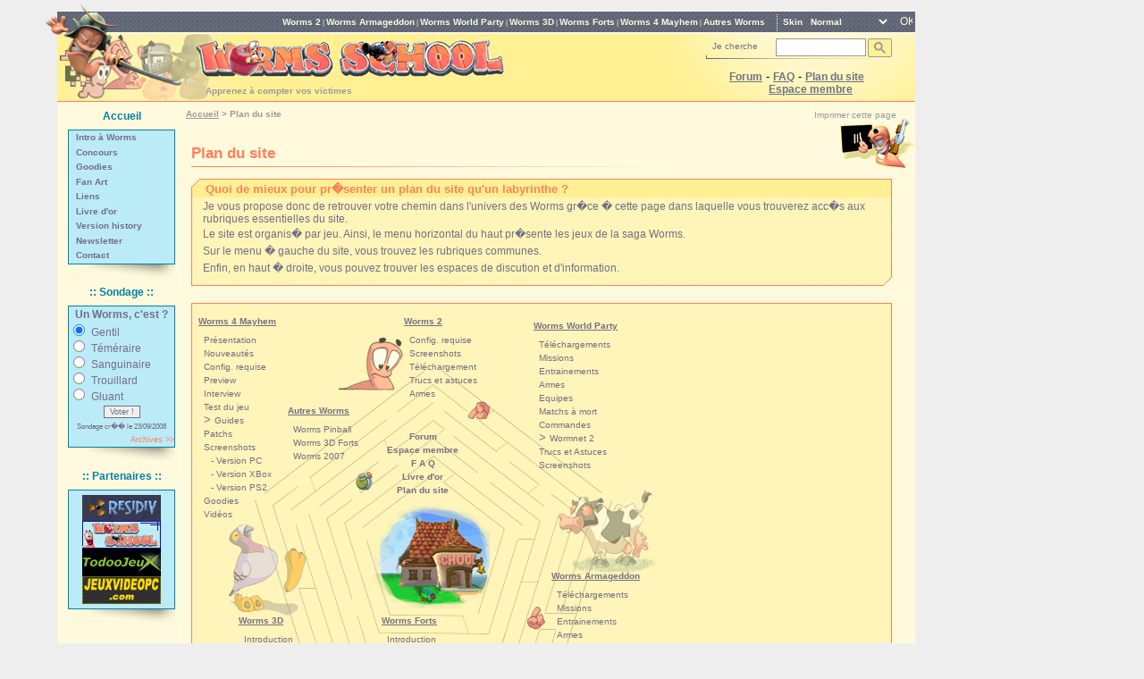

--- FILE ---
content_type: text/html; charset=utf-8
request_url: http://wormsschool.com/plan.php
body_size: 21930
content:
<!DOCTYPE html PUBLIC "-//W3C//DTD XHTML 1.0 Strict//EN" "http://www.w3.org/TR/xhtml1/DTD/xhtml1-strict.dtd">
<html xmlns="http://www.w3.org/1999/xhtml" xml:lang="fr" lang="fr">
<head>
	<title>Worms School par Lambo - Plan du site</title>
	<meta http-equiv="Content-Type" content="text/html; charset=utf-8" />
	<meta http-equiv="Content-Language" content="fr" />
	<meta http-equiv="Content-Script-Type" content="text/javascript" />
	<meta http-equiv="Content-Style-Type" content="text/css" />
	<meta name="robots" content="index,follow" />

	<meta name="Author" content="Lambo" />
	<meta name="Keywords" content="worms, worms armageddon, WA, worms world party, WWP, worms 3D, W3D, worms forts, WF, etat de siege, worms 4, mayhem, worm, pc, xbox, ps2, game cube, team 17, patchs, soluce, guide, mission, armes, trucs, astuces, forum, goodies, téléchargement, download, Lambo" />
	<meta name="Description" content="Découvrez l'univers de Worms Armageddon, Worms World Party, Worms 3D, Worms Forts et Worms 4 : Mayhem. Téléchargements, missions, entrainements, équipes, armes, patchs, démo, forum, trucs et astuces, XBox, PS2, Game cube,  et plein d'autres choses" />

	<link rel="shortcut icon" type="images/x-icon" href="/favicon.ico" />
	<link rel="icon" type="image/png" href="/favicon.png"/>
	
	<meta name="viewport" content="width=device-width, initial-scale=1.0, user-scalable=yes" />
	<link rel="stylesheet" type="text/css" media="screen" href="/skin/default/css/skin.css" title="Normal" />
	<!--[if lte IE 6]><link rel="stylesheet" type="text/css" href="/skin/default/css/ie.css" /><![endif]-->
	<link rel="stylesheet" type="text/css" media="screen" href="/skin/default/css/plan.css" title="Normal" />
	
	<link rel="alternate stylesheet" type="text/css" media="screen" href="/skin/contraste/css/skin.css" title="Contrast&eacute;" />
	<!--[if lte IE 6]><link rel="alternate stylesheet" type="text/css" href="/skin/contraste/css/ie.css" /><![endif]-->
	<link rel="alternate stylesheet" type="text/css" media="screen" href="/skin/contraste/css/plan.css" title="Contrast&eacute;" />
	
	<link rel="alternate stylesheet" type="text/css" media="screen" href="/skin/glace/css/skin.css" title="Glac&eacute;" />
	<!--[if lte IE 6]><link rel="alternate stylesheet" type="text/css" href="/skin/glace/css/ie.css" /><![endif]-->
	<link rel="alternate stylesheet" type="text/css" media="screen" href="/skin/glace/css/plan.css" title="Glac&eacute;" />
	
	<link rel="alternate stylesheet" type="text/css" media="screen" href="/skin/noiretblanc/css/skin.css" title="Accessibilit&eacute;" />
	<!--[if lte IE 6]><link rel="alternate stylesheet" type="text/css" href="/skin/noiretblanc/css/ie.css" /><![endif]-->
	
	<link rel="alternate stylesheet" type="text/css" media="screen" href="/skin/simple/css/skin.css" title="Sans habillage" />
	<!--[if lte IE 6]><link rel="alternate stylesheet" type="text/css" href="/skin/simple/css/ie.css" /><![endif]-->
	
	<link rel="stylesheet" type="text/css" media="print" href="/skin/default/css/print.css" />
	
	<link rel="search" type="application/opensearchdescription+xml" title="Worms School" href="/plugin-recherche.xml" /> 
	
	<script type="text/javascript" src="/js/lambo.js"></script>
	<script type="text/javascript" src="/js/swipe-menu.js" async></script>
	<script type="text/javascript">
		function afficheMenu(id) {
			return true;
		}
		function effaceMenu(id) {
			return true;
		}
	</script>
	<!--[if lte IE 6]>
	<script type="text/javascript" src="/js/menuie.js"></script>
	<![endif]-->
	<script async src="https://cse.google.com/cse.js?cx=2e90b080738aea6d1"></script>
	<script src="http://www.google-analytics.com/urchin.js" type="text/javascript"></script>
	<script type="text/javascript">
		_uacct = "UA-948298-2";
		urchinTracker();
	</script>
</head>
<body>
<div id="site">
		<div id="skipnav">
		<a href="#contenu">Aller directement au contenu</a> |
		<a href="#menujeux">Aller directement au menu principal</a> |
		<a href="#menu">Aller directement au menu de la rubrique</a>
	</div>
	<a href="/" title="Retour en page d'accueil (alt + 1)" accesskey="1" id="lambo"><img src="/skin/default/images/lambo.png" alt="Lambo" /></a>
	<form id="switchskin" action="/index.php" method="post">
		<fieldset>
			<legend>Changer l'apparence du site</legend>
			<label for="skin" title="Choisissez le th�me � appliquer au site" lang="en">Skin</label>
			<select name="skin" id="skin">
				<option value="default" selected="selected">Normal</option>
				<option value="contraste">Contrast&eacute;</option>
				<option value="glace">Glac&eacute;</option>
				<option value="noiretblanc">Accessibilit&eacute;</option>
				<option value="simple">Sans habillage</option>
			</select>
			<input type="submit" id="c_go_skin" name="valider" value="OK" />
		</fieldset>
	</form>

	<ul id="menujeux">
		<li><a href="/worms-2/">Worms 2</a> |</li>
		<li><a href="/worms-armageddon/">Worms Armageddon</a> |</li>
		<li><a href="/worms-world-party/">Worms World Party</a> |</li>
		<li><a href="/worms-3d/">Worms 3D</a> |</li>
		<li><a href="/worms-forts/">Worms Forts</a> |</li>
		<li><a href="/worms-4-mayhem/">Worms 4 Mayhem</a> |</li>
		<li><a href="/autres-worms/">Autres Worms</a></li>
	</ul>
	<div id="bandeau" class="w_accueil">
		<div id="navigation">
			<!-- div id="recherche" -->
			<form id="recherche" action="/search.php" method="post">
				<fieldset>
					<legend>Rechercher dans tout le site</legend>
					<label for="c_recherche">Je cherche</label>
					
					<div class="gcse-searchbox-only" id="c_recherche" data-resultsUrl="/search.php"></div>
					
					<!--  input type="text" id="c_recherche" name="recherche" accesskey="4" alt="mot cl�" value="" />
					<input type="submit" id="c_go" name="valider" value="GO" title="Lancer la recherche" / -->
				</fieldset>
			</form>
			<!-- /div -->
			<p class="off">Navigation rapide</p>
			<ul>
				<li><a href="/forum/">Forum</a> - </li>
				<li><a href="/faq" accesskey="5"><acronym title="Foire aux questions">FAQ</acronym></a> - </li>
				<li><a href="/plan.php" accesskey="3">Plan du site</a></li>
			</ul>
			<a href="/connexion.php" title="Connexion � l'espace membre" id="espacemembres">Espace membre</a>
		</div>
		<div id="titre">
			<h1><span>Worms School</span><img src="/skin/default/images/logo.gif" alt="logo de Worms School" id="logo" /></h1>
			<p>Apprenez &agrave; compter vos victimes</p>
		</div>
	</div>
	<div id="menu-burger">
		<div class="bar1"></div>
		<div class="bar2"></div>
		<div class="bar3"></div>
	</div>
	
	<div id="menu">
		<h2>Accueil</h2>
		<ul id="rubriques">

		<li><a href="/accueil/worms_intro.html">Intro à Worms</a></li>
		<li id="rub_1" onmouseover="afficheMenu('rub_1')" onmouseout="effaceMenu('rub_1')"><a href="/concours/index.php">Concours</a></li>
		<li><a href="/accueil/worms_goodies.html">Goodies</a></li>
		<li id="rub_3" onmouseover="afficheMenu('rub_3')" onmouseout="effaceMenu('rub_3')"><a href="/accueil/worms_fan_art.html">Fan Art</a></li>
		<li><a href="/accueil/worms_liens.html">Liens</a></li>
		<li><a href="/accueil/worms_livredor.html">Livre d'or</a></li>
		<li><a href="/accueil/worms_version_history.html">Version history</a></li>
		<li id="rub_7" onmouseover="afficheMenu('rub_7')" onmouseout="effaceMenu('rub_7')"><a href="/newsletters.php">Newsletter</a></li>
		<li><a href="/accueil/worms_contact.html">Contact</a></li>
		</ul>
		<div class="foot"></div>

		<h2>:: Sondage ::</h2>
		<div id="sondage">
			<form action="/sondages.php" method="post">
	<fieldset>
  <input type="hidden" name="urlback" value="/plan.php" />
  <h3>Un Worms, c'est ?<input name="idSondage" type="hidden" value="61" /></h3>
	<div>
		<input name="question" type="radio" class="radioButton" id="question1" value="1" checked="checked" />
		<label for="question1">Gentil</label>	</div>
	<div>
		<input name="question" type="radio" class="radioButton" id="question2" value="2" />
		<label for="question2">Téméraire</label>	</div>
	<div>
		<input name="question" type="radio" class="radioButton" id="question3" value="3" />
		<label for="question3">Sanguinaire</label>	</div>
	<div>
		<input name="question" type="radio" class="radioButton" id="question4" value="4" />
		<label for="question4">Trouillard</label>	</div>
	<div>
		<input name="question" type="radio" class="radioButton" id="question5" value="5" />
		<label for="question5">Gluant</label>	</div>
	<div class="bouton"><input name="voter" type="submit" value="Voter !" /></div>
	</fieldset>
	<p class="date_creation">Sondage cr�� le 23/09/2008</p>
</form>
			<p class="archives"><a href="/sondages.php" title="Acc&eacute;dez aux archives des sondages">Archives >></a></p>
		</div>
		<div class="foot"></div>
		<h2>:: Partenaires ::</h2>
		<div id="partenaires">
			<a href="http://www.residivjeux.com" title="Le portail R&eacute;SiDiv-Jeux"><img src="/img/bannieres/logo_rsd.gif" alt="banni�re R�SiDiv-Jeux" /></a><span class="off">|</span>
			<a href="/popup.php?a=lien_ws" onclick="popupOpts(this.href, 'simple', 450, 550); return false;" title="Utilisez cette banni�re pour faire un lien vers mon site ! (nouvelle fen�tre)"><img src="/img/bannieres/logo_ws.gif" alt="Logo Worms School" /></a><span class="off">|</span>
			<a href="/partenaire.php?id=14892810" title="Visiter Todoo-Jeux"><img src="/img/bannieres/todoo.gif" alt="Todoo-Jeux" width="88" height="31" /></a><span class="off">|</span>
			<a href="/partenaire.php?id=839445578" title="Visiter Jeux Vidéo PC.com"><img src="/img/bannieres/jvpc.com.gif" alt="Jeux Video PC" width="88" height="31" /></a><span class="off">|</span>
			
		</div>
		<div class="foot"></div>
	</div>
		
	<div id="cheminfer">
		<a href="/">Accueil</a> > 
		<span>Plan du site</span>
	</div>
	
<div id="outils">
	<a href="#" onclick="window.print()" title="Imprimer cette page">Imprimer cette page</a>
</div>
	<div id="contenu">
		<h2>Plan du site</h2>
		<div class="bloc">
			<div class="head"><h3>Quoi de mieux pour pr�senter un plan du site qu'un labyrinthe ?</h3></div>
			<div class="body">
				<p>Je vous propose donc de retrouver votre chemin dans l'univers des Worms gr�ce � cette page 
					dans laquelle vous trouverez acc�s aux rubriques essentielles du site.</p>
				<p>Le site est organis� par jeu. Ainsi, le menu horizontal du haut pr�sente les jeux de la saga Worms.</p>
				<p>Sur le menu � gauche du site, vous trouvez les rubriques communes.</p>
				<p>Enfin, en haut � droite, vous pouvez trouver les espaces de discution et d'information.</p>
			</div>
			<div class="foot"></div>
		</div>
		<div class="plan">
			<ul id="plan_menu0">
				<li><a href="/forum">Forum</a></li>
				<li><a href="/connexion.php">Espace membre</a></li>
				<li><a href="/faq">F A Q</a></li>
				<li><a href="/livredor">Livre d'or</a></li>
				<li><a href="/plan.php">Plan du site</a></li>
			</ul>
		<div id="plan_menu1">
  <h2>
    <a href="/worms-2/">Worms 2</a>
  </h2>
    <ul>
      <li>
        <a href="/worms-2/w2_configuration_requise.html">Config. requise</a>
      </li>
      <li>
        <a href="/worms-2/w2_screenshots.html">Screenshots</a>
      </li>
      <li>
        <a href="/worms-2/w2_download.html">Téléchargement</a>
      </li>
      <li>
        <a href="/worms-2/w2_trucs_astuces.html">Trucs et astuces</a>
      </li>
      <li>
        <a href="/worms-2/w2_armes.html">Armes</a>
      </li>
    </ul>
    </div>
<div id="plan_menu2">
  <h2>
    <a href="/worms-armageddon/">Worms Armageddon</a>
  </h2>
    <ul>
      <li>
        <a href="/worms-armageddon/wa_telechargements.html">Téléchargements</a>
      </li>
      <li>
        <a href="/mission-1.html">Missions</a>
      </li>
      <li>
        <a href="/worms-armageddon/wa_entrainements.html">Entrainements</a>
      </li>
      <li>
        <a href="/worms-armageddon/wa_armes.html">Armes</a>
      </li>
      <li>
        <a href="/worms-armageddon/wa_equipes.html">Equipes</a>
      </li>
      <li>
        <a href="/worms-armageddon/wa_matchs_a_mort.html">Matchs à mort</a>
      </li>
      <li>
        <a href="/worms-armageddon/wa_commandes.html">Commandes</a>
      </li>
      <li>
        <div id="menu_plan1_7" class="collapsed">> <a href="#" onclick="return deroulerPlan('menu_plan1_7');">Wormnet 1</a>
        <ul>
          <li>
            <a href="/worms-armageddon/wa_wormnet_cnx.html">-&nbsp;Connexion</a>
          </li>
          <li>
            <a href="/worms-armageddon/wa_wormnet_schemes.html">-&nbsp;Modes de jeu</a>
          </li>
          <li>
            <a href="/worms-armageddon/wa_wormnet_asavoir.html">-&nbsp;A savoir</a>
          </li>
          <li>
            <a href="/worms-armageddon/wa_wormnet_voc.html">-&nbsp;Vocabulaire</a>
          </li>
          <li>
            <a href="/worms-armageddon/wa_wormnet_reseau.html">-&nbsp;Réseau</a>
          </li>
        </ul>
</div>
      </li>
      <li>
        <div id="menu_plan1_8" class="collapsed">> <a href="#" onclick="return deroulerPlan('menu_plan1_8');">Trucs et Astuces</a>
        <ul>
          <li>
            <a href="/worms-armageddon/wa_conseils.html">-&nbsp;Conseils</a>
          </li>
          <li>
            <a href="/worms-armageddon/wa_triche.html">-&nbsp;Triche ???</a>
          </li>
          <li>
            <a href="/worms-armageddon/wa_options.html">-&nbsp;Options secrètes</a>
          </li>
        </ul>
</div>
      </li>
      <li>
        <a href="/worms-armageddon/wa_quizz.html">Quizz !</a>
      </li>
      <li>
        <a href="/worms-armageddon/wa_screenshots.html">Screenshots</a>
      </li>
      <li>
        <a href="/worms-armageddon/wa_records.html">Records</a>
      </li>
    </ul>
    </div>
<div id="plan_menu3">
  <h2>
    <a href="/worms-world-party/">Worms World Party</a>
  </h2>
    <ul>
      <li>
        <a href="/worms-world-party/wwp_telechargements.html">Téléchargements</a>
      </li>
      <li>
        <a href="/mission-3.html">Missions</a>
      </li>
      <li>
        <a href="/worms-world-party/wwp_entrainements.html">Entrainements</a>
      </li>
      <li>
        <a href="/worms-world-party/wwp_armes.html">Armes</a>
      </li>
      <li>
        <a href="/worms-world-party/wwp_equipes.html">Equipes</a>
      </li>
      <li>
        <a href="/worms-world-party/wwp_matchs_a_mort.html">Matchs à mort</a>
      </li>
      <li>
        <a href="/worms-world-party/wwp_commandes.html">Commandes</a>
      </li>
      <li>
        <div id="menu_plan2_7" class="collapsed">> <a href="#" onclick="return deroulerPlan('menu_plan2_7');">Wormnet 2</a>
        <ul>
          <li>
            <a href="/worms-world-party/wwp_wormnet_cnx.html">-&nbsp;Connexion</a>
          </li>
          <li>
            <a href="/worms-world-party/wwp_wormnet_schemes.html">-&nbsp;Modes de jeu</a>
          </li>
          <li>
            <a href="/worms-world-party/wwp_wormnet_asavoir.html">-&nbsp;A savoir</a>
          </li>
          <li>
            <a href="/worms-world-party/wwp_wormnet_voc.html">-&nbsp;Vocabulaire</a>
          </li>
          <li>
            <a href="/worms-world-party/wwp_wormnet_reseau.html">-&nbsp;Réseau</a>
          </li>
        </ul>
</div>
      </li>
      <li>
        <a href="/worms-world-party/wwp_trucs_et_astuces.html">Trucs et Astuces</a>
      </li>
      <li>
        <a href="/worms-world-party/wwp_screenshots.html">Screenshots</a>
      </li>
    </ul>
    </div>
<div id="plan_menu4">
  <h2>
    <a href="/worms-3d/">Worms 3D</a>
  </h2>
    <ul>
      <li>
        <a href="/worms-3d/w3d_intro.html">Introduction</a>
      </li>
      <li>
        <a href="/worms-3d/w3d_news.html">News</a>
      </li>
      <li>
        <a href="/worms-3d/w3d_test.html">Test complet</a>
      </li>
      <li>
        <a href="/worms-3d/w3d_interface.html">Interface</a>
      </li>
      <li>
        <div id="menu_plan3_4" class="collapsed">> <a href="#" onclick="return deroulerPlan('menu_plan3_4');">Guides</a>
        <ul>
          <li>
            <a href="/worms-3d/w3d_premiers_pas.html">-&nbsp;Premiers pas</a>
          </li>
          <li>
            <a href="/worms-3d/w3d_guide_debutant.html">-&nbsp;Guide du débutant</a>
          </li>
          <li>
            <a href="/worms-3d/w3d_guide_avance.html">-&nbsp;Guide avancé</a>
          </li>
          <li>
            <a href="/worms-3d/w3d_guide_armes.html">-&nbsp;Armes</a>
          </li>
          <li>
            <a href="/mission-4.html">-&nbsp;Missions</a>
          </li>
          <li>
            <a href="/worms-3d/w3d_guide_commandes.html">-&nbsp;Commandes</a>
          </li>
        </ul>
</div>
      </li>
      <li>
        <a href="/worms-3d/w3d_trucs_et_astuces.html">Trucs et Astuces</a>
      </li>
      <li>
        <a href="/worms-3d/w3d_images.html">Images</a>
      </li>
      <li>
        <a href="/worms-3d/w3d_jukebox.html">Jukebox</a>
      </li>
      <li>
        <a href="/worms-3d/w3d_bonus.html">Bonus</a>
      </li>
      <li>
        <a href="/worms-3d/w3d_telechargement.html">Téléchargements</a>
      </li>
    </ul>
    </div>
<div id="plan_menu5">
  <h2>
    <a href="/worms-forts/">Worms Forts</a>
  </h2>
    <ul>
      <li>
        <a href="/worms-forts/wf_intro.html">Introduction</a>
      </li>
      <li>
        <a href="/worms-forts/wf_interview.html">Interview</a>
      </li>
      <li>
        <a href="/worms-forts/wf_test.html">Test</a>
      </li>
      <li>
        <div id="menu_plan4_3" class="collapsed">> <a href="#" onclick="return deroulerPlan('menu_plan4_3');">Guides</a>
        <ul>
          <li>
            <a href="/worms-forts/wf_civi.html">-&nbsp;Civilizations</a>
          </li>
          <li>
            <a href="/worms-forts/wf_didacticiel.html">-&nbsp;Didacticiels</a>
          </li>
          <li>
            <a href="/mission-5.html">-&nbsp;Campagnes</a>
          </li>
          <li>
            <a href="/worms-forts/wf_defis.html">-&nbsp;Défis Mort subite</a>
          </li>
          <li>
            <a href="/worms-forts/wf_armes.html">-&nbsp;Armes</a>
          </li>
        </ul>
</div>
      </li>
      <li>
        <a href="/worms-forts/wf_screenshots.html">Screenshots</a>
      </li>
      <li>
        <a href="/worms-forts/wf_concepts.html">Concepts</a>
      </li>
      <li>
        <a href="/worms-forts/wf_goodies.html">Goodies</a>
      </li>
      <li>
        <a href="/worms-forts/wf_patch.html">Patch</a>
      </li>
    </ul>
    </div>
<div id="plan_menu6">
  <h2>
    <a href="/worms-4-mayhem/">Worms 4 Mayhem</a>
  </h2>
    <ul>
      <li>
        <a href="/worms-4-mayhem/w4_presentation.html">Présentation</a>
      </li>
      <li>
        <a href="/worms-4-mayhem/w4_nouveautes.html">Nouveautés</a>
      </li>
      <li>
        <a href="/worms-4-mayhem/w4_configuration_requise.html">Config. requise</a>
      </li>
      <li>
        <a href="/worms-4-mayhem/w4_preview.html">Preview</a>
      </li>
      <li>
        <a href="/worms-4-mayhem/w4_interview.html">Interview</a>
      </li>
      <li>
        <a href="/worms-4-mayhem/w4_test.html">Test du jeu</a>
      </li>
      <li>
        <div id="menu_plan5_6" class="collapsed">> <a href="#" onclick="return deroulerPlan('menu_plan5_6');">Guides</a>
        <ul>
          <li>
            <a href="/worms-4-mayhem/w4_armes.html">-&nbsp;Armes</a>
          </li>
          <li>
            <a href="/worms-4-mayhem/w4_didacticiels.html">-&nbsp;Didacticiels</a>
          </li>
          <li>
            <a href="/mission-6.html">-&nbsp;Histoire</a>
          </li>
          <li>
            <a href="/worms-4-mayhem/w4_defis.html">-&nbsp;Défis Mort subite</a>
          </li>
          <li>
            <a href="/worms-4-mayhem/w4_trophees.html">-&nbsp;Trophées</a>
          </li>
          <li>
            <a href="/worms-4-mayhem/w4_bonus.html">-&nbsp;Bonus</a>
          </li>
        </ul>
</div>
      </li>
      <li>
        <a href="/worms-4-mayhem/w4_patch.html">Patchs</a>
      </li>
      <li>
        <a href="/worms-4-mayhem/w4_screenshots.html">Screenshots</a>
        <ul>
          <li>
            <a href="/worms-4-mayhem/w4_images_pc.html">-&nbsp;Version PC</a>
          </li>
          <li>
            <a href="/worms-4-mayhem/w4_images_xbox.html">-&nbsp;Version XBox</a>
          </li>
          <li>
            <a href="/worms-4-mayhem/w4_images_ps2.html">-&nbsp;Version PS2</a>
          </li>
        </ul>
      </li>
      <li>
        <a href="/worms-4-mayhem/w4_goodies.html">Goodies</a>
      </li>
      <li>
        <a href="/worms-4-mayhem/w4_videos.html">Vidéos</a>
      </li>
    </ul>
    </div>
<div id="plan_menu7">
  <h2>
    <a href="/autres-worms/">Autres Worms</a>
  </h2>
    <ul>
      <li>
        <a href="/autres-worms/worms_pinball.html">Worms Pinball</a>
      </li>
      <li>
        <a href="/autres-worms/aw_worms_3d_forts.html">Worms 3D Forts</a>
      </li>
      <li>
        <a href="/autres-worms/worms_2007.html">Worms 2007</a>
      </li>
    </ul>
    </div>
		</div>
	</div>
	
	<ul id="piedpage">
		<li><a href="/">Accueil</a> |</li>
		<li><a href="#site">Haut de page</a> |</li>
		<li><a href="/accueil/worms_contact.html" accesskey="7">Contact</a> |</li>
		<li><a href="/accueil/worms_lambo.html">A propos</a> |</li>
		<li><a href="/accueil/worms_infos_legales.html" accesskey="8">L&eacute;gal</a></li>	
	</ul>
		</div>
	<div id="validation-w3c">
		<img src="/img/logos/logo_w3c_xhtml.gif" alt="Page valide XHTML1.0 strict" /> <img src="/img/logos/logo_w3c_css.gif" alt="Page valide CSS2" /> <a href="http://www.spreadfirefox.com/?q=affiliates&amp;id=147654&amp;t=85" title="D�couvrez le navigateur Firefox !"><img src="/img/logos/logo_get_firefox.gif" alt="Get Firefox !" /></a>
	</div>
</body>
</html>


--- FILE ---
content_type: text/css
request_url: http://wormsschool.com/skin/default/css/skin.css
body_size: 20666
content:
/**
 * Feuille de style principale de Worms School
 */

@import '/skin/default/css/sondages.css';
 
html {
	font-size : small;
}
body {
	margin: 1em 5%;
	padding: 0;
	font: 1em Verdana, Geneva, Arial, Helvetica, sans-serif;
	background-color: #EEEEEE;
	min-width: 760px;
	max-width: 960px;
}
input, select, option, table, textarea { 
	font: 1em Verdana, Geneva, Arial, Helvetica, sans-serif;
} 
form, ul, ol, dl {
	margin-top: 0;
	margin-bottom: 0;
}
img {
	border: none;
}
#skipnav, .off {
	display: none;
}

/* --- Div englobante --- */
#site {
	background-color: #FFFADD;
}

/* --- Header ---  */
#switchskin {
	float: right;
	margin: 0.2em 0.2em 0.2em 1em;
	border-left: 1px dotted #FFFADD;
	height: 1.5em;
}
#switchskin fieldset {
	border: none;
	margin: 0;
	padding: 0 0 0 0.5em;
}
#switchskin legend {
	display: none;
}
#switchskin label {
	color : #FFFADD;
	font-weight: bold;
	font-size: 0.8em;
}
#switchskin select {
	background-color: transparent;
	border: 1px solid #616677;
	color : #FFFADD;
	font-weight: bold;
	font-size: 0.8em;
}
#switchskin option {
	background-color: #6E7385;
}
#switchskin #c_go_skin {
	width: 1.7em;
	border: none;
	margin: 0;
	font-size: 12px;
	color: #FFFADD;
	background-color: transparent;
}
#lambo {
	position: absolute;
	top: 0.4em !important;
	left: 4%;
	z-index: 0;
}
#menujeux {
	font-size: 0.6em;
	text-align: right;
	margin: 0;
	padding: 0.8em 0.8em 0.8em 10em;
	background-image: url(/skin/default/images/fond_menu.gif);
	background-repeat: repeat;
}
#menujeux li {
	z-index: 2;
	position: relative !important;
	position: inherit; /* Pour IE */
	display: inline;
	color: #FFFADD;
}
#menujeux li a {
	font-size: 1.3em;
	color: #FFFADD;
	text-decoration: none;
	font-weight: bold;
}
#menujeux li a:hover {
	color: #FF805A;
	text-decoration: none;
}
#menujeux li.selected a {
	text-decoration: underline;
	color: #FF805A;
}
#menujeux li.selected a:hover {
	text-decoration: none;
}
h1 {
	margin: 0;	
}
h1 span {
	display: none;
}
#bandeau {
	clear: both;
	background-color: #FFF094;
	border-bottom: 1px solid #FF805A;
	background-repeat: no-repeat;
	background-position: bottom left;
}

/**
 * Les bandeaux des jeux
 */
.w_accueil {
	background-image: url(/skin/default/images/bandeau_general.gif);	
}
.worms_1 {
	background-image: url(/skin/default/images/worms1/bandeau.gif);
}
.worms_2 {
	background-image: url(/skin/default/images/w2/bandeau.gif);
}
.worms_armageddon {
	background-image: url(/skin/default/images/wa/bandeau.gif);
}
.worms_world_party {
	background-image: url(/skin/default/images/wwp/bandeau.gif);
}
.worms_3d {
	background-image: url(/skin/default/images/w3d/bandeau.gif);
}
.worms_forts {
	background-image: url(/skin/default/images/wf/bandeau.gif);
}
.worms4mayhem {
	background-image: url(/skin/default/images/worms4/bandeau.gif);
}

#bandeau #logo {
	margin-left: 150px;
}
#bandeau p {
	color: #999999;
	margin: 0 0 0 160px;
	font-weight: bold;
	font-size: 0.8em;
}

#bandeau #titre {
	background-image: url(/skin/default/images/fond_bandeau_haut.jpg);
	background-repeat: no-repeat;
	background-position: top right;
	padding: 6px;
}

#navigation {
	float: right;
	width: 18em;
}
#navigation.extended {
	width: 19.5em;
}

/** Nouvelle recherche **/
#recherche a span {
	line-height: 1em;
	font: 1em Verdana, Geneva, Arial, Helvetica, sans-serif; 
}
#recherche {
	margin: 0;
	background-image: url(/skin/default/images/fond_recherche.gif);
	background-repeat: no-repeat;
	background-position: 0 1.9em;
	height: 2.7em;
	padding: 0.4em 0 0 0.5em;
}

#recherche legend {
	display: none;
}
#recherche label {
	color: #6E7385;
	font-size: 0.8em;
	margin-right: 6px;
}
#c_recherche{
	width: 10em;
	height: 1.5em;
	margin-right: 2em;	
	float: right;
}
#c_recherche td {
	padding:0;
}
#c_recherche button {
	padding: 3px 6px;
}
#c_recherche input {
	font-size: 0.8em;
}

#recherche fieldset {
	border: none;
	margin: 0;
	padding: 0;
}
#contenu .gsc-webResult::after,
#contenu .gsc-control-cse::after {
	clear: right !important;
} 
#contenu .gsc-control-cse {
	background-image: url(/skin/default/images/fond_bloc.gif);
	background-color: #FFFADD;
	border:none;
}
#contenu .gsc-above-wrapper-area {
	border:none;
}
#contenu .gcsc-more-maybe-branding-root{
	display:none;
}
#contenu .gsc-cursor-page {
	background-color:transparent;
}
#contenu .gsc-adBlock {
	display:none;
}
/** Fin nouvelle recherche **/

/*

#recherche #c_recherche {
	width: 8em;
	height: 1.2em;
	border: 1px solid #6E7385;
	background-image: url(/skin/default/images/loupe.gif);
	background-repeat: no-repeat;
	background-position: right;
	background-color: #FFFFFF;
	color: #6E7385;
}
#recherche #c_recherche:hover {
	border: 1px solid #FF805A;
	background-color: #EEEEEE;
}
#recherche #c_recherche:focus {
	border: 1px solid #FF805A;
	background-color: #FFFFFF;
	background-image: none;
}
#recherche #c_go {
	width: 3em;
	height: 2.2em;
	border: none;
	background-image: url(/skin/default/images/fond_bouton.gif);
	background-repeat: no-repeat;
	background-color: transparent;
	margin: 1px 0 0 1px;
	font-size: 0.7em;
	color: #6E7385;
}
#recherche #c_go:hover, #recherche #c_go:focus {
	background-image: url(/skin/default/images/fond_bouton_hover.gif);
}
#recherche #retour-recherche {
	background-image: url(/skin/default/images/retour_recherche.gif);
	background-repeat: no-repeat;
	background-color: transparent;
	padding: 4px;
	font-size: 12px;
	color: #FFF094;
}
#recherche #retour-recherche span {
	visibility: hidden;
}
#recherche #retour-recherche:hover {
	background-image: url(/skin/default/images/retour_recherche_hover.gif);
	color: #FFF094;
}
*/
/* Les liens de navigation principaux (forum, faq, espace membre, plan du site) */
#navigation ul {
	margin: 0 0 0 2em;
	padding: 0;
	list-style: none;
}
#navigation ul li {
	display: inline;
}
#navigation ul li a, #espacemembres {
	color: #6E7385;
	font-weight: bold;
	font-size: 0.9em;
}
#navigation ul li a:hover, #espacemembres:hover {
	color: #AAAAAA;
}
#espacemembres {
	width: 100%;
	text-align: center;
	display: block;
}
/* --- Header ---  */

/* --- Menu de Gauche --- */
#menu {
	float: left;
	width: 120px;
	margin: 0 12px;
	position: relative;
}
#menu h2 {
	color: #0080A6;
	text-align:center;
	font-size: 0.9em;
	margin: 0.8em 0;
}
#menu #rubriques, #menu #sondage, #menu #partenaires {
	list-style: none;
	margin: 0;
	padding: 0;
	border: 1px solid #0080A6;
	background-color: #BBEBF7;
}
#menu .foot {
	background-image: url(/skin/default/images/fond_menu_gauche.gif);
	background-repeat: no-repeat;
	background-position: right top;
	height: 15px;
	font-size: 1px;
}
#menu #rubriques li {
	margin: 0;
	padding: 0;
	position: relative;
}
#menu #rubriques li.selected {
	background-color: #FFFADD;
	background-image: url(/skin/default/images/puce_menu.gif);
	background-repeat: no-repeat;
	background-position: 0.15em 0.55em;	
}
#menu #rubriques li a {
	padding: 2px 0.8em;
	display: block;
	height: 1.2em;
	color: #746E85;
	text-decoration: none;
	font-size: 0.8em;
	font-weight: bold;
}
#menu #rubriques li a:hover {
	background-color: #FFFADD;
	background-image: url(/skin/default/images/puce_menu.gif);
	background-repeat: no-repeat;
	background-position: 0.2em 0.7em;
}
/* Le sous menu */
#menu #rubriques li ul li {
	margin: 0;
	padding: 0;
}
#menu #rubriques li ul {
	display: none;
	list-style: none;
	margin:0;
	padding: 0;
	position: absolute;
	left: 8.6em;
	top: -0.5em;
	width: 10em;
	border: 1px solid #0080A6;
	background-color: #BBEBF7;
}

#menu #rubriques li a.submenu, #menu #rubriques li a.submenu:hover {
	background-image: url(/skin/default/images/puce_sous_menu.gif);
	background-repeat: no-repeat;
	background-position: 10.5em 0.55em;
}
#menu #rubriques li:hover {
	background-color: #FFFADD;
}
#menu #rubriques li:hover ul {
	display: block;
	z-index: 10;
}
#menu #rubriques li a.submenu:hover {
	background-color: transparent !important;
}

/* Le cadre des partenaires */
#menu #partenaires {
	text-align: center;
	padding: 0.4em;
}
#menu #partenaires img {
	display: block;
	margin: 0 auto;
}
/* --- Menu de Gauche --- */

/* --- Chemin de fer --- */
#cheminfer {
	margin-top: 0.8em;
	color: #999999;
	font-size: 0.8em;
	font-weight: bold;
}
#cheminfer a {
	text-decoration: underline;
	color: #999999;
}
#cheminfer a:hover {
	text-decoration: none;
}
/* --- Chemin de fer --- */

/* --- Contenu principal --- */
#contenu {
	margin-left: 150px;
	padding-top: 10px;
	background-image: url(/skin/default/images/prof.gif);
	background-repeat: no-repeat;
	background-position: right top;
}
#contenu a {
	color: #FF805A;
}
#contenu a.lienexterne {
	padding-right: 14px;
	background-image: url(/skin/default/images/lienexterne.gif);
	background-repeat: no-repeat;
	background-position: right center;
}
a[hreflang="en"]:after {
	content: " [en]";
}
#contenu a:hover {
	text-decoration: none !important;
	border-bottom: none !important;
}
#contenu a:visited {
	text-decoration: none;
	border-bottom: 1px dashed #FF805A;
}
#contenu h2 {
	color: #FF805A;
	font-weight: bold;
	font-size: 1.3em;
	margin: 0.8em 0;
	padding: 0.3em 0;
	background-image: url(/skin/default/images/bg_h2.gif);
	background-repeat: no-repeat;
	background-position: bottom left;
}

#contenu .bloc, .home .news {
	color: #746E85;
	margin-right: 2em;
	margin-bottom: 1.5em;
	background-image: url(/skin/default/images/fond_bloc.gif);
}
#archivesnews .news {
	background-image: url(/skin/default/images/fond_bloc.gif);
}
#contenu .bloc .head {
	border-right: 1px solid #FF805A;
	background-image: url(/skin/default/images/coin_haut_bloc.gif);
	background-repeat: no-repeat;
	background-position: 0 0;
	min-height: 0.7em;
	padding-top: 1px;
}
#contenu .bloc.simple .head {
	background-image: url(/skin/default/images/coin_haut_bloc_simple.gif) !important;
}
#contenu .bloc .body {
	border-right: 1px solid #FF805A;
	border-left: 1px solid #FF805A;
	font-size: 0.9em;
}
#contenu .bloc .body .accroche {
	font-style: italic;
	font-size: 1em;
	padding: 0.2em 0 0.2em 1em;
	width: 98%;
}
#contenu .bloc .body .accroche p {
}
#contenu .bloc .foot {
	height: 11px;
	font-size: 0.1em;
	border-left: 1px solid #FF805A;
	background-image: url(/skin/default/images/coin_bas_bloc.gif);
	background-repeat: no-repeat;
	background-position: bottom right;
}
#contenu .bloc h3 {
	color: #FF805A;
	font-size: 1em;
	margin: 0 0 0 9px;
	padding: 0.2em 0.5em;
	background-color: #FFF094;
}
#contenu .bloc h4 {
	font-size: 0.9em;
	font-weight: bold;
	margin : 0;
	padding: 0.5em 1.2em;
	background-image: url(/skin/default/images/puce_h4.gif);
	background-repeat: no-repeat;
	background-position: 0.4em 0.9em;
}
#contenu .bloc h5 {
	font-size: 0.9em;
	font-weight: normal;
	margin : 0;
	padding: 0.5em 1.2em;
	text-decoration: underline;
}
#contenu .bloc p, #contenu .bloc dl {
	font-size: 1em;
	margin: 0;
	padding: 0.2em 1em;
}
	/* Sp�cial scheme WA-WWP */
.scheme div.body{
	min-height: 18em;
}
.scheme-dl {
	margin: 10px;
	padding: 3px;
	border: 1px solid #FF805A;
	float: right;
	width: 120px;
}
/* --- Contenu principal --- */

/* --- Pied de page --- */
#piedpage {
	clear: both;
	list-style: none;
	font-size: 0.8em;
	text-align: center;
	color: #999999;
	padding: 0.5em 0 0.8em 0;
	background-image: url(/skin/default/images/frise.gif);
	background-repeat: no-repeat;
	background-position: bottom right;
}
#piedpage li {
	display: inline;
}
#piedpage li a {
	color: #999999;
	text-decoration: none;
}
#piedpage li a:hover {
	text-decoration: underline;
}
#validation-w3c {
	margin-top: 2px;
}
/* --- Pied de page --- */

/* --- Les outils --- */
#outils {
	float: right;
	margin-right: 2em;
	margin-top: -10px;
	font-size: 0.8em;
	color: #999999;
}
#outils a, #outils a:hover {
	text-decoration: none;
	color: #999999;
}
#outils input {
	border: none;
	background-color: transparent;
	margin: 0;
	padding: 0;
	color: #999999;
	text-decoration: underline;
	cursor: pointer;
}
/* --- Les outils --- */

/* --- Style sp�cifiques pour la home les news --- */
.home .bloc {
	width: 47%;
}
.partenaire-home {
	margin-top: -10px;
	width: 47%;
	text-align:center;
	font-size: 0.8em;
}
.partenaire-home a {
	text-decoration: underline;
	color: #999999 !important;
}
.partenaire-home a:hover {
	text-decoration: none;
}
#news {
	float: right;
	width: 47%;
	margin: 0 20px 0 0;
	color: #746E85;
}
#archivesnews {
	/* Update decembre 2021 : les news en full page, mieux pour la version mobile */ 
	/* margin: 0 20px 0 20px; */ 
	color: #746E85;
	/* width: 90%; */
}
#news h2, #archivesnews h2 {
	background-image: none;
}
#news h2 a, #news h2 a:hover, #news h2 a:visited {
	text-decoration: none;
	border-bottom: none;
}
#news .news, #archivesnews .news {
	font-size: 0.8em;
	background-color: #FFFADD;
	padding: 4px;
	margin: 0;
	border-left: 1px solid #FF805A;
	border-right: 1px solid #FFE5C6;
}
#news h3, #archivesnews h3 {
	background-image: url(/skin/default/images/onglet_court.gif);
	background-repeat: no-repeat;
	background-position: top left;
	font-size: 0.9em;
	padding: 2px 10px;
	margin: 0;
}
#archivesnews h3 {
	background-image: url(/skin/default/images/onglet_long.gif);
}
#news .news h4, #archivesnews .news h4 {
	padding: 4px;
	font-size: 1em;
	font-weight: bold;
	padding: 0;
	margin: 0;
}
#news .foot, #archivesnews .foot {
	background-image: url(/skin/default/images/bg_h2.gif);
	background-repeat: no-repeat;
	background-position: -80px 0;
	height: 15px;
}
#archivesnews .foot {
	background-position: 0 0;
}
#archivesnews .pagination {
	text-align:right !important;
	font-size: 0.8em;
	margin-bottom: 2em;
}
/* --- Les tabeaux --- */
.tableau {
	margin: 0 auto;
}
.tableau tbody td {
	border: 1px solid #FF805A;
	background-color: #FFFADD;
	margin: 1px;
	text-align: left;
	vertical-align: middle;
}

.tableau .image {
	text-align: center;
	width: 50px;
}

.tableau .taille {
	width: 50px;
	padding-left:4px;
}

.cellule {
	text-align: center;
	border: 1px solid #FF805A;
}
/* --- Fin des tabeaux --- */

/* --- Styles des formulaires classiques --- */
.form-classic {
	margin: 0;
	padding: 5px;	
}
.form-classic input, .form-classic select, .form-classic textarea {
	font: 10px Verdana, Geneva, Arial, Helvetica, sans-serif;
	border: 1px solid #6E7385;
}
.form-classic fieldset {
	border: none;
}
.form-classic fieldset div {
	min-height: 1.5em;
	padding: 0.1em 0;
	margin: 0 0 .3em 0;
}
.form-classic fieldset div label {
	float: left;
	width: 25%;
	font-weight: bold;
	text-align: right;
	padding: 0 5px 0 0;
	line-height: 1.2em;
}
.form-classic input.checkradio { /* pas de border sur checkbox et radio */
	border: none;
}
.form-classic div.checkbox { /* Div avec une chechbox d'abord */
	margin-left: 25% !important;
}
	 /* Commentaire sur un champ */
.form-classic em {
	font-size: 0.8em;
}
.form-classic .boutons {
	margin-left: 25%;
	padding-left: 5px;
}
/* --- Fin styles des formulaires classiques --- */

/* --- Autres styles g�n�riques --- */
.clear {
	visibility: hidden;
	clear: both;
}
.pair {
	background-color: #FFFADD;
}
.pagination {
	text-align: center;
	font-size: 0.8em;
}
.pagination.haute {
	padding: 0 0 0.2em 1em;
}
.pagination.basse {
	background-color: #FFFADD;
	text-align: right !important;
}
.archives {
	margin: 0;
	padding: 3px 0;
	text-align: right;
	font-size: 0.7em;
}
.archives a {
	color: #FF805A;
	text-decoration: none;
}
.archives a:hover {
	text-decoration: underline;
}
.messageInfo {
	text-align: center;
	font-size: 1em;
	color: #FF805A;
}
.erreur {
	text-align: center;
	font-size: 1em;
	color: #FF0000;	
}
.boitecachee {
	border: 1px solid #0080A6;
	background-color: #BBEBF7;
	font-size: 1em;
}
.boitecachee h1 {
	font-size: 1em;
}
.livredor {
	border: 1px solid #FF805A;
	margin: 0 2em 0.5em 0;
	padding: 2px;
	color: #746E85;
}
.livredor.impair {
	background-color: #FFF4B9;
}
.livredor p {
	margin: 3px 0;
}
/* Galerie d'images */
div.galerie {
	width: 95%;
	margin: 0 auto;
	min-height: 18em;
}

div.galerie dl {
	border: 1px solid #000;
	background-color: #FFF094;
	width: 31%;
	height: 15em;
	text-align: center;
	float: right;
	margin: 0 10px 1em 0 !important;
	padding: 0 !important;
}
div.galerie dl.block {
	width: 96%;
}
div.galerie:after {  
	content: "."; 
	visibility: hidden;  
	display: block;  
	height: 0; 
	clear: right;
}
div.galerie img {
	border: 1px solid #000000;
	margin: 2px;
}
div.galerie dt {
	font-weight: bold;
}
div.galerie dd {
	margin: 0;
	padding: 0;
}
/* Fin Galerie d'images */


/*****************************************
 *                                       *
 *	 Vue responsive pour les mobiles     *
 *                                       *
 *****************************************/
@media (max-width: 1024px) {
	
	/* G�rer les c�sures des mots */
	body { 
		word-wrap: break-word;
		margin: 1px;
		min-width:auto;
		max-width:auto;
	}
	pre { /* pour firefox et les <pre> */
		white-space: pre-wrap; 
	} 
		
	img {
	    max-width: 100%;
	}
	.contenu img {
		height: auto;
	}
	/* Changement de la disposition des tableaux */
	/*
	#contenu table, #contenu tbody { display: block; }
	#contenu tr { display: table; }
	#contenu td { display: table-row; }	
	*/
		
	/* Les �l�ments que l'on ne va pas afficher dans les versions mobiles */
	#switchskin, #lambo, #outils {
		display:none;
	}
	
	#menujeux {
		padding: 0.9em 0.5em;
		text-align: center;
	}
	#menujeux li {
		padding:0.3em 0;
		display:inline-block;
	}
	#menujeux li a {
		font-size: 1.5em;
	}	
	h1 {
		margin: 0;	
	}
	#bandeau #logo {
		display: block;
		margin: 0.3em auto 0 auto;
	}
	h1 span {
		display:none;
		color: #616677;
		text-align:center;
	}
	
	#bandeau p {
		margin: 0;
		text-align: right;
	}
	#bandeau #titre {
		background-image: none;
	}
	#navigation {
		float: none;
		width: auto;
	}
	#navigation.extended {
		width: auto;
	}
	#recherche {
		background-image: none;
		padding: 0.1em 0.5em 0.1em 0.5em;
	}
	#recherche legend {
		display: none;
	}
	#recherche label {
		display:none
	}
	#c_recherche{
		width: auto;
		height: auto;
		margin-right: 0;	
		float: none;
	}
	#c_recherche td {
		padding:0;
	}
	#c_recherche button {
		padding: 7px 6px;
	}
	#c_recherche input {
		font-size: 1em;
	}
		
	#navigation ul {
		float:left;
	}
	#navigation ul li {
		display: inline;
		text-align: center;
	}
	#espacemembres {
		text-align: left;
		margin-left: 18em;
	}
	
	
	/* Menu burger */
	#menu-burger {
		margin-left: 1em; 
		cursor:pointer;
		float:left;
		margin: 0 1em;
	}
	#menu-burger .bar1,
	#menu-burger .bar2,
	#menu-burger .bar3 {width:32px; height:5px; background-color:#6E7385; margin:6px 0; transition:0.4s;}
	#menu-burger:hover {opacity:0.75; transition:0.5s;}
	#menu-burger.clicked .bar1 {-webkit-transform:rotate(-45deg) translate(-9px, 6px); transform:rotate(-45deg) translate(-9px, 6px);}
	#menu-burger.clicked .bar2 {opacity: 0;}
	#menu-burger.clicked .bar3 {-webkit-transform:rotate(45deg) translate(-8px, -8px); transform:rotate(45deg) translate(-8px, -8px);}
	
	/* Main menu (slide)  */
	#menu {
		position:fixed;
		z-index:9999;
		left:-30%;
		top:auto;
		margin-top:2em;
	}
	#menu {
			background-color: #FFFADD;
	}
	#menu.visible {animation:.5s slideRight ease-in forwards; transition-delay:0;}
	#menu.invisible {animation:1s slideLeft ease-out forwards; transition-delay:0;}
	
	/* Animations pour le menu slide */
	@keyframes slideRight {
		from {left:-25%;}
		to {left:0%;}
	}
	@-webkit-keyframes slideRight {
		from {left:-25%;}
		to {left:0%;}
	}
	@keyframes slideLeft {
		from {left:0%;}
		to {left:-25%;}
	}
	@-webkit-keyframes slideLeft {
		from {left:0%;}
		to {left:-25%;}
	}
		
		/* Sous menu, on change le comportement */
	#menu #rubriques li ul {
		display: none;
		position: relative;
		left: 0em;
		top: 0em;
		width: auto;
		background-color: #BBEBF7;
		margin-left: 1em;
		word-wrap: normal;
		border: none;
	}
	#menu #rubriques li ul.clicked {
		display: block;
		z-index: 10;
	}
	#menu #rubriques li a.submenu.ouvert {
		background-image: url(/skin/default/images/puce_sous_menu_ouvert.gif);
	}
	#menu #rubriques li li a {
		padding:2px 0;
	}
	
	
	#contenu {
		margin:5px;
	}
	#contenu .bloc {
		margin-right: 0;
	}
	.form-classic fieldset div label {
		width: 30%;
	}
	#contenu .galerie {
		width: 100%;
	}
	#contenu .galerie dl {
		margin-right: 3px !important;
	}	
	#contenu .galerie img {
		max-width: 95%;
	}
	
	/* Contenu sp�cial homepage */
	/* --- Styles sp�cifiques pour la home et les news --- */
	.home .bloc {
		width: 97% !important;
	}
	#news {
		float: none !important;
		width: 100%;
		margin:0;
	}
	
	#news .news, #archivesnews .news {
		width: 97%;
	}
	/* Fin styles sp�cifiques homepage et archives de news */
	
	
	.livredor {
		margin: 0 0 0.5em 0;
	}
	
	#piedpage {
		padding-bottom: 3em;	
	}
} /* Fin de la version responsive mobile */









--- FILE ---
content_type: text/css
request_url: http://wormsschool.com/skin/default/css/plan.css
body_size: 1418
content:
/* Plan du site */
.plan {
	background-image: url(/skin/default/images/bg_plan.gif);
	background-repeat: no-repeat;
	background-position: 3em 2em;
	background-color: #FFF4B9;
	color: #746E85;
	border: 1px solid #FF805A;
	margin-right: 2em;
	margin-bottom: 2em;
	height: 48em;
	position: relative;
	z-index: 0;
}
.plan h2 {
	font-size: 1em !important;
	background-image: none !important;
	margin: 2px !important;
	padding: 0px;
}
.plan a {
	color: #746E85 !important;
	text-decoration: none;
	font-size: 0.8em;
}
.plan h2 a {
	text-decoration: underline;
}
.plan ul {
	margin : 0px;
	list-style: none;
	padding: 0 0 0 8px;
}
.plan ul li {
	margin:0;
}

.plan a:hover {
	text-decoration: underline;
}
#plan_menu0 {
	position: absolute;
	top:140px;
	left:210px;
	text-align: center;
}
#plan_menu0 a {
	font-weight: bold;
}
#plan_menu1 {
	position: absolute;
	top:5px;
	left:235px;
}
#plan_menu2 {
	position: absolute;
	top:290px;
	left:400px;
}
#plan_menu3 {
	position: absolute;
	top:10px;
	left:380px;
}
#plan_menu4 {
	position: absolute;
	top:340px;
	left:50px;
}
#plan_menu5 {
	position: absolute;
	top:340px;
	left:210px;
}
#plan_menu6 {
	position: absolute;
	top:5px;
	left:5px;
}
#plan_menu7 {
	position: absolute;
	top:105px;
	left:105px;
}
.plan div.collapsed ul {
	display:none;
}
.plan div.expanded ul {
	display:block;
}

--- FILE ---
content_type: text/css
request_url: http://wormsschool.com/skin/default/css/sondages.css
body_size: 1625
content:
/**
 * Feuille de style du skin normal pour les sondages
 */

.messagevote {
	margin: 0;
	color: #FF805A;
	text-align:center;
}
 /* Le formulaire dans le menu */
#sondage {
	color: #746E85;
}
#sondage form fieldset {
	margin: 0;
	padding: 0;
	border: none;
}
#sondage form h3 {
	font-size: 0.9em;
	margin:0;
	padding: 2px 1px;
	text-align: center;
}
#sondage form fieldset div {
	line-height: 1em;	
}
#sondage form fieldset div label {
	font-size: 0.9em;
	padding-bottom: 2px;
}
#sondage form fieldset div.bouton {
	text-align: center;
	margin: 3px;
}
#sondage form fieldset div.bouton input {
	border: 1px solid #6E7385;
	margin: 1px 0 0 1px;
	font-size: 0.7em;
	color: #6E7385;
}

/* La pr�sentation des r�sultats */
#sondage p.date_creation,
#archivessondages p.date_creation {
	font-size: 0.6em;
	text-align: center;
	margin: 0;
	padding: 2px 0;
}

#archivessondages .sondage {
	width: 120px;
	margin: 10px;
	float: left;
	min-height: 18em;
	border: 1px solid #FF805A;
	color: #746E85;
	background-image: url(/skin/default/images/fond_bloc.gif);
}
#sondage h3,
#archivessondages h3 {
	font-size: 0.9em;
	margin: 2px 0;
	text-align:center;
}
#archivessondages h3 {
	color: #FF805A;
}
#sondage h4,
#archivessondages h4 {
	font-size: 0.8em;
	margin: 1px 2px;
}
#sondage .barreSondage,
#archivessondages .barreSondage {
	border: 1px solid #746E85;
	width: 100px;
	height: 11px;
	margin: 0 auto;
	padding:0;
	font-size: 1px;
}
#sondage .nbvotes,
#archivessondages .nbvotes {
	margin: 5px 0 1px 0;
	font-size: 0.8em;
	text-align: center;
}

--- FILE ---
content_type: text/css
request_url: http://wormsschool.com/skin/contraste/css/skin.css
body_size: 16703
content:
/**
 * Feuille de style principale de Worms School - skin contraste
 */

@import '/skin/contraste/css/sondages.css';
 
html {
	font-size : small;
}
body {
	margin: 1em 5%;
	padding: 0;
	font: 1em Verdana, Geneva, Arial, Helvetica, sans-serif;
	background-color: #111;
	min-width: 760px;
	max-width: 960px;
}
input, select, option, table, textarea { 
	font: 1em Verdana, Geneva, Arial, Helvetica, sans-serif;
} 
form, ul, ol, dl {
	margin-top: 0;
	margin-bottom: 0;
}
img {
	border: none;
}
#skipnav, .off {
	display: none;
}

/* --- Div englobante --- */
#site {
	background-color: #FFFADD;
}

/* --- Header ---  */
#switchskin {
	float: right;
	margin: 0.2em 0.2em 0.2em 1em;
	border-left: 1px dotted #FFFADD;
	height: 1.5em;
}
#switchskin fieldset {
	border: none;
	margin: 0;
	padding: 0 0 0 0.5em;
}
#switchskin legend {
	display: none;
}
#switchskin label {
	color : #FFFADD;
	font-weight: bold;
	font-size: 0.8em;
}
#switchskin select {
	background-image: url("http://www.wormsschool.com/skin/default/images/fond_menu.gif");
	border: 1px solid transparent;
	color : #FFFADD;
	font-weight: bold;
	font-size: 0.8em;
}
#switchskin select option {
	background-color: #555;
}
#switchskin #c_go_skin {
	width: 1.7em;
	border: none;
	margin: 0;
	font-size: 12px;
	color: #FFFADD;
	background-color: transparent;
}
#lambo {
	position: absolute;
	top: 0.4em !important;
	left: 4%;
}
#menujeux {
	font-size: 0.6em;
	text-align: right;
	margin: 0;
	padding: 0.8em 0.8em 0.8em 10em;
	background-image: url(/skin/default/images/fond_menu.gif);
	background-repeat: repeat;
}
#menujeux li {
	display: inline;
	color: #FFFADD;
}
#menujeux li a {
	font-size: 1.3em;
	color: #FFFADD;
	text-decoration: none;
	font-weight: bold;
}
#menujeux li a:hover {
	color: #FF805A;
	text-decoration: none;
}
#menujeux li.selected a {
	text-decoration: underline;
	color: #FF805A;
}
#menujeux li.selected a:hover {
	text-decoration: none;
}
h1 {
	margin: 0;	
}
h1 span {
	display: none;
}
#bandeau {
	clear: both;
	background-color: #FFF094;
	border-bottom: 1px solid #FF805A;
	background-repeat: no-repeat;
	background-position: bottom left;
}

/**
 * Les bandeaux des jeux
 */
.w_accueil {
	background-image: url(/skin/default/images/bandeau_general.gif);	
}
.worms_1 {
	background-image: url(/skin/default/images/worms1/bandeau.gif);
}
.worms_2 {
	background-image: url(/skin/default/images/w2/bandeau.gif);
}
.worms_armageddon {
	background-image: url(/skin/default/images/wa/bandeau.gif);
}
.worms_world_party {
	background-image: url(/skin/default/images/wwp/bandeau.gif);
}
.worms_3d {
	background-image: url(/skin/default/images/w3d/bandeau.gif);
}
.worms_forts {
	background-image: url(/skin/default/images/wf/bandeau.gif);
}
.worms4mayhem {
	background-image: url(/skin/default/images/worms4/bandeau.gif);
}

#bandeau #logo {
	margin-left: 150px;
}
#bandeau p {
	color: #555;
	margin: 0 0 0 160px;
	font-weight: bold;
	font-size: 0.8em;
        letter-spacing: 0.2em;
}

#bandeau #titre {
	background-image: url(/skin/default/images/fond_bandeau_haut.jpg);
	background-repeat: no-repeat;
	background-position: top right;
	padding: 6px;
}

#navigation {
	float: right;
	width: 18em;
}
#navigation.extended {
	width: 19.5em;
}

/** Nouvelle recherche **/


#recherche a span {
	line-height: 1em;
	font: 1em Verdana, Geneva, Arial, Helvetica, sans-serif; 
}
#recherche {
	margin: 0;
	background-image: url(/skin/default/images/fond_recherche.gif);
	background-repeat: no-repeat;
	background-position: 0 1.9em;
	height: 2.7em;
	padding: 0.4em 0 0 0.5em;
}
#recherche legend {
	display: none;
}
#recherche label {
	color: #6E7385;
	font-size: 0.8em;
	margin-right: 6px;
}
#c_recherche{
	width: 10em;
	height: 1.5em;
	margin-right: 2em;	
	float: right;
}
#c_recherche td {
	padding:0;
}
#c_recherche button {
	padding: 3px 6px;
}
#c_recherche input {
	font-size: 0.8em;
}
#recherche fieldset {
	border: none;
	margin: 0;
	padding: 0;
}
#contenu .gsc-webResult::after,
#contenu .gsc-control-cse::after {
	clear: right !important;
} 
#contenu .gsc-control-cse {
	background-image: url(/skin/default/images/fond_bloc.gif);
	background-color: #FFFADD;
	border:none;
}
#contenu .gsc-above-wrapper-area {
	border:none;
}
#contenu .gcsc-more-maybe-branding-root{
	display:none;
}
#contenu .gsc-cursor-page {
	background-color:transparent;
}
#contenu .gsc-adBlock {
	display:none;
}
/** Fin nouvelle recherche **/



/**


#recherche {
	margin: 0;
	background-image: url(/skin/default/images/fond_recherche.gif);
	background-repeat: no-repeat;
	background-position: 0 1.9em;
	height: 3em;
}
#recherche fieldset {
	border: none;
	margin: 0;
	padding: 0.4em 0 0 0.5em;
}
#recherche legend {
	display: none;
}
#recherche label {
	color: #6E7385;
	font-size: 0.8em;
	margin-right: 6px;
}
#recherche #c_recherche {
	width: 8em;
	height: 1.2em;
	border: 1px solid #6E7385;
	background-image: url(/skin/default/images/loupe.gif);
	background-repeat: no-repeat;
	background-position: 95% 50%;
	background-color: #FFF;
	color: #6E7385;
        padding: 0 0.1em;
}
#recherche #c_recherche:hover {
	border: 1px solid #FF805A;
	background-color: #FFFADD;
}
#recherche #c_recherche:focus {
	border: 1px solid #FF805A;
	background-color: #FFF;
	background-image: none;
}
#recherche #c_go {
	width: 3em;
	height: 2.2em;
	border: none;
	background-image: url(/skin/default/images/fond_bouton.gif);
	background-repeat: no-repeat;
	background-color: transparent;
	margin: 1px 0 0 1px;
	font-size: 0.7em;
	color: #6E7385;
}
#recherche #c_go:hover, #recherche #c_go:focus {
	background-image: url(/skin/default/images/fond_bouton_hover.gif);
}
#recherche #retour-recherche {
	background-image: url(/skin/default/images/retour_recherche.gif);
	background-repeat: no-repeat;
	background-color: transparent;
	padding: 4px;
	font-size: 12px;
	color: #FFF094;
}
#recherche #retour-recherche span {
	visibility: hidden;
}
#recherche #retour-recherche:hover {
	background-image: url(/skin/default/images/retour_recherche_hover.gif);
	color: #FFF094;
}
*/
/* Les liens de navigation principaux (forum, faq, espace membre, plan du site) */
#navigation ul {
	margin: 0 0 0 2em;
	padding: 0;
	list-style: none;
}
#navigation ul li {
	display: inline;
}
#navigation ul li a, #espacemembres {
	color: #6E7385;
	font-weight: bold;
	font-size: 0.9em;
}
#navigation ul li a:hover, #espacemembres:hover {
	color: #999;
}
#espacemembres {
	width: 100%;
	text-align: center;
	display: block;
}
/* --- Header ---  */

/* --- Menu de Gauche --- */
#menu {
	float: left;
	width: 120px;
	margin: 0 12px;
	position: relative;
}
#menu h2 {
	color: #6E7385;
	text-align:center;
	font-size: 0.9em;
	margin: 0.8em 0;
}
#menu #rubriques, #menu #sondage, #menu #partenaires {
	list-style: none;
	margin: 0;
	padding: 0;
	border: 1px solid #FF805A;
	background-color: #6E7385;
}
#menu .foot {
	background-image: url(/skin/default/images/fond_menu_gauche.gif);
	background-repeat: no-repeat;
	background-position: right top;
	height: 15px;
	font-size: 1px;
}
#menu #rubriques li {
	margin: 0;
	padding: 0;
	position: relative;
}
#menu #rubriques li.selected {
	background-color: #FFFADD;
	background-image: url(/skin/default/images/puce_menu.gif);
	background-repeat: no-repeat;
	background-position: 0.15em 0.55em;	
}
#menu #rubriques li.selected a {
	color: #6E7385;
}
#menu #rubriques li a {
	padding: 2px 0.8em;
	display: block;
	height: 1.2em;
	color: #FFFADD;
	text-decoration: none;
	font-size: 0.8em;
	font-weight: bold;
}
#menu #rubriques li a:hover {
    color: #6E7385;
	background-color: #FFFADD;
	background-image: url(/skin/default/images/puce_menu.gif);
	background-repeat: no-repeat;
	background-position: 0.2em 0.7em;
}
/* Le sous menu */
#menu #rubriques li ul li {
	margin: 0;
	padding: 0;
}
#menu #rubriques li ul {
	display: none;
	list-style: none;
	margin:0;
	padding: 0;
	position: absolute;
	left: 8.6em;
	top: -0.5em;
	width: 10em;
	border: 1px solid #FFF094;
	background-color: #999;
}

#menu #rubriques li a.submenu, #menu #rubriques li a.submenu:hover {
	background-image: url(/skin/contraste/images/puce_sous_menu.gif);
	background-repeat: no-repeat;
	background-position: 10.5em 0.55em;
}
#menu #rubriques li:hover {
	background-color: #FFFADD;
}
#menu #rubriques li:hover ul {
	display: block;
	z-index: 10;
}
#menu #rubriques li a.submenu:hover {
	background-color: transparent !important;
}

/* Sondages */
#menu #sondage {
    color: #FFFADD;
    font-size: 0.8em;
}

/* Le cadre des partenaires */
#menu #partenaires {
	text-align: center;
	padding: 0.2em;
}
#menu #partenaires img {
	display: block;
	margin: 0 auto;
}
/* --- Menu de Gauche --- */

/* --- Chemin de fer --- */
#cheminfer {
	margin-top: 0.8em;
	color: #999;
	font-size: 0.8em;
	font-weight: bold;
}
#cheminfer a {
	text-decoration: underline;
	color: #999;
}
#cheminfer a:hover {
	text-decoration: none;
}
/* --- Chemin de fer --- */

/* --- Contenu principal --- */
#contenu {
	margin-left: 150px;
	padding-top: 10px;
	background-image: url(/skin/default/images/prof.gif);
	background-repeat: no-repeat;
	background-position: right 0.5em;
}
#contenu a {
	color: #FF805A;
   text-decoration: underline;
}
#contenu a:hover {
	text-decoration: none !important;
	border-bottom: none !important;
}
#contenu a:visited {
	text-decoration: none;
	border-bottom: 1px dashed #FF805A;
}
#contenu a.lienexterne {
	padding-right: 14px;
	background-image: url(/skin/default/images/lienexterne.gif);
	background-repeat: no-repeat;
	background-position: right center;
}
a[hreflang="en"]:after {
	content: " [en]";
}
#contenu h2 {
	color: #FF805A;
	font-weight: bold;
	font-size: 1.3em;
	margin: 0.8em 0;
	padding: 0.3em 0;
	background-image: url(/skin/default/images/bg_h2.gif);
	background-repeat: no-repeat;
	background-position: bottom left;
}

#contenu .bloc, .home .news {
	color: #555;
	margin-right: 2em;
	margin-bottom: 1.5em;
	background-image: url(/skin/default/images/fond_bloc.gif);
}
#contenu .bloc .head {
	border-right: 1px solid #FF805A;
	background-image: url(/skin/default/images/coin_haut_bloc.gif);
	background-repeat: no-repeat;
	background-position: 0 0;
	min-height: 0.7em;
	padding-top: 1px;
}
#contenu .bloc.simple .head {
	background-image: url(/skin/default/images/coin_haut_bloc_simple.gif) !important;
}
#contenu .bloc .body {
	border-right: 1px solid #FF805A;
	border-left: 1px solid #FF805A;
	font-size: 0.9em;
}
#contenu .bloc .body .accroche {
	font-style: italic;
	font-size: 1em;
	padding: 0.3em 1em;
        margin: 0;
}
#contenu .bloc .body .accroche p {
	padding: 0;
}
#contenu .bloc .foot {
	height: 11px;
	font-size: 0.1em;
	border-left: 1px solid #FF805A;
	background-image: url(/skin/default/images/coin_bas_bloc.gif);
	background-repeat: no-repeat;
	background-position: bottom right;
}
#contenu .bloc h3 {
	color: #FF805A;
	font-size: 1em;
	margin: 0 0 0 9px;
	padding: 0.2em 0.5em;
	background-color: #FFF094;
}
#contenu .bloc h4 {
	font-size: 0.9em;
	font-weight: bold;
	margin : 0;
	padding: 0.5em 1.2em;
	background-image: url(/skin/default/images/puce_h4.gif);
	background-repeat: no-repeat;
	background-position: 0.4em 0.9em;
}
#contenu .bloc h5 {
	font-size: 0.9em;
	font-weight: normal;
	margin : 0;
	padding: 0.5em 1.2em;
	text-decoration: underline;
}
#contenu .bloc p {
	font-size: 1em;
	margin: 0;
	padding: 0.2em 1em;
}
	/* Sp�cial scheme WA-WWP */
.scheme div.body{
	min-height: 18em;
}
.scheme-dl {
	margin: 10px;
	padding: 3px;
	border: 1px solid #FF805A;
	float: right;
	width: 120px;
}
/* --- Contenu principal --- */

/* --- Pied de page --- */
#piedpage {
	clear: both;
	list-style: none;
	font-size: 0.8em;
	text-align: center;
	color: #999;
	padding: 0.5em 0 0.8em 0;
	background-image: url(/skin/default/images/frise.gif);
	background-repeat: no-repeat;
	background-position: bottom right;
}
#piedpage li {
	display: inline;
}
#piedpage li a {
	color: #999;
	text-decoration: none;
}
#piedpage li a:hover {
	text-decoration: underline;
}
#validation-w3c {
	margin-top: 2px;
}
/* --- Pied de page --- */

/* --- Les outils --- */
#outils {
	float: right;
	margin-right: 2em;
	margin-top: -10px;
	font-size: 0.8em;
	color: #999;
}
#outils a, #outils a:hover {
	text-decoration: none;
	color: #999;
}
#outils input {
	border: none;
	background-color: transparent;
	margin: 0;
	padding: 0;
	color: #999;
	text-decoration: underline;
	cursor: pointer;
}
/* --- Les outils --- */

/* --- Style sp�cifiques pour la home les news --- */
.home .bloc {
	width: 47%;
}
.partenaire-home {
	margin-top: -10px;
	width: 47%;
	text-align:center;
	font-size: 0.8em;
}
.partenaire-home a {
	text-decoration: underline;
	color: #999 !important;
}
.partenaire-home a:hover {
	text-decoration: none;
}
#news {
	float: right;
	width: 47%;
	margin: 0 20px 0 0;
	color: #555;
}
#archivesnews {
	margin: 0 20px 0 20px;
	color: #555;
	width: 90%;
}
#news h2, #archivesnews h2 {
	background-image: none;
}
#news .news, #archivesnews .news {
	font-size: 0.8em;
	background-color: #FFF094;
	padding: 4px;
	margin: 0;
	border-left: 1px solid #FF805A;
	border-right: 1px solid #FFE5C6;
}
#news h3, #archivesnews h3 {
	background-image: url(/skin/default/images/onglet_court.gif);
	background-repeat: no-repeat;
	background-position: top left;
	font-size: 0.9em;
	padding: 2px 10px;
	margin: 0;
}
#archivesnews h3 {
	background-image: url(/skin/default/images/onglet_long.gif);
}
#news .news h4, #archivesnews .news h4 {
	padding: 4px;
	font-size: 1em;
	font-weight: bold;
	padding: 0;
	margin: 0 0 0.4em 0;
}
#news .foot, #archivesnews .foot {
	background-image: url(/skin/default/images/bg_h2.gif);
	background-repeat: no-repeat;
	background-position: -80px 0;
	height: 15px;
}
#archivesnews .foot {
	background-position: 0 0;
}
#archivesnews .pagination {
	text-align: right !important;
	font-size: 0.8em;
	margin-bottom: 2em;
}
/* --- Les tabeaux --- */
.tableau {
	margin: 0 auto;
}
.tableau tbody td {
	border: 1px solid #FF805A;
	background-color: #FFF094;
	margin: 1px;
	text-align: left;
	vertical-align: middle;
}

.tableau .image {
	text-align: center;
	width: 50px;
}

.tableau .taille {
	width: 50px;
	padding-left:4px;
}

.cellule {
	text-align: center;
	border: 1px solid #FF805A;
}
/* --- Fin des tabeaux --- */

/* --- Styles des formulaires classiques --- */
.form-classic {
	margin: 0;
	padding: 5px;	
}
.form-classic input, .form-classic select, .form-classic textarea {
	font: 10px Verdana, Geneva, Arial, Helvetica, sans-serif;
	border: 1px solid #6E7385;
    background-color: #FFFADD;
    color: #6E7385;
}
.form-classic fieldset {
	border: none;
}
.form-classic fieldset div {
	min-height: 1.5em;
	padding: 0.1em 0;
	margin: 0 0 .3em 0;
}
.form-classic fieldset div label {
	float: left;
	width: 25%;
	font-weight: bold;
	text-align: right;
	padding: 0 5px 0 0;
	line-height: 1.2em;
}
.form-classic input.checkradio { /* pas de border sur checkbox et radio */
	border: none;
}
.form-classic div.checkbox { /* Div avec une chechbox d'abord */
	margin-left: 25% !important;
}
	 /* Commentaire sur un champ */
.form-classic em {
	font-size: 0.8em;
}
.form-classic .boutons {
	margin-left: 25%;
	padding-left: 5px;
}
/* --- Fin styles des formulaires classiques --- */

/* --- Autres styles g�n�riques --- */
.clear {
	visibility: hidden;
	clear: both;
}
.pair {
	background-color: #FFF094;
}
.pagination {
	text-align: center;
	font-size: 0.8em;
}
.pagination.haute {
	padding: 0 0 0.2em 1em;
}
.pagination.basse {
	background-color: #FFFADD;
	text-align: right !important;
}
.archives {
	margin: 0;
	padding: 3px 0;
	text-align: right;
	font-size: 0.9em;
}
.archives a {
	color: #FF805A;
	text-decoration: none;
}
.archives a:hover {
	text-decoration: underline;
}
.messageInfo {
	text-align: center;
	font-size: 1em;
	color: #FF805A;
}
.erreur {
	text-align: center;
	font-size: 1em;
	color: #F00;	
}
.boitecachee {
	border: 1px solid #0080A6;
	background-color: #BBEBF7;
	font-size: 1em;
}
.boitecachee h1 {
	font-size: 1em;
}
.livredor {
	border: 1px solid #6E7385;
	margin: 0 2em 0.5em 0;
	padding: 5px;
	color: #555;
}
.livredor.impair {
	background-color: #FFF4B9;
}
.livredor p {
	margin: 3px 0;
}
.livredor div {
       font-weight: bold;
       margin: 0.2em 0;
}
/* Galerie d'images */
div.galerie {
	width: 95%;
	margin: 0 auto;
	min-height: 18em;
}

div.galerie dl {
	border: 1px solid #000;
	background-color: #FFF094;
	width: 31%;
	height: 15em;
	text-align: center;
	float: right;
	margin: 0 10px 1em 0;
}
div.galerie dl.block {
	width: 96%;
}
div.galerie:after {  
	content: "."; 
	visibility: hidden;  
	display: block;  
	height: 0; 
	clear: right;
}
div.galerie img {
	border: 1px solid #000;
	margin: 2px;
}
div.galerie dt {
	font-weight: bold;
}
div.galerie dd {
	margin: 0;
	padding: 0;
}
/* Fin Galerie d'images */


--- FILE ---
content_type: text/css
request_url: http://wormsschool.com/skin/contraste/css/plan.css
body_size: 57
content:
/* Plan du site */
@import '/skin/default/css/plan.css';

--- FILE ---
content_type: text/css
request_url: http://wormsschool.com/skin/glace/css/skin.css
body_size: 13817
content:
/**
 * Feuille de style principale de Worms School - skin glac�
 */

@import '/skin/glace/css/sondages.css';
 
html {
	font-size : small;
}
body {
	margin: 0;
	padding: 0;
	font: 1em Verdana, Geneva, Arial, Helvetica, sans-serif;
	background-color: #8BA2B2;
}
input, select, option, table, textarea { 
	font: 1em Verdana, Geneva, Arial, Helvetica, sans-serif;
} 
form, ul {
	margin-top: 0;
	margin-bottom: 0;
}
img {
	border: none;
}
#skipnav, .off {
	display: none;
}
h2, h3 {
	font-family: Trebuchet MS, Verdana, Geneva, Arial, Helvetica, sans-serif;	
}

/* --- Div englobante --- */
#site {
	position: relative;
	width: 880px;
	margin: 10px auto;
}

/* --- Header ---  */
#switchskin {
	width: 220px;
	float: right;
	margin: 0 2px 2px 8px;
	height: 50px;
	text-align: center;
}
#switchskin fieldset {
	border: 1px solid #FFFFFF;
	padding: 2px 7px 7px 7px;
}
#switchskin fieldset legend {
	color: #000;
}
#switchskin fieldset input#c_go_skin {
	width: 2.2em;
	border-top: 1px solid #E9F5FF;
	border-left: 1px solid #E9F5FF;
	border-bottom: 1px solid #7A8D9C;
	border-right: 1px solid #7A8D9C;
	background-color: #8BA2B2;
	color: #C7E7FF;
	font-weight: bold;
	text-decoration: none;
}
#switchskin fieldset input#c_go_skin:hover {
	border-top: 1px solid #7A8D9C;
	border-left: 1px solid #7A8D9C;
	border-bottom: 1px solid #E9F5FF;
	border-right: 1px solid #E9F5FF;
}
#lambo {
	z-index: 10;
	position: absolute;
	top: 5px;
	background-image: url(/skin/glace/images/lambo.png);
	background-repeat: no-repeat;
	background-position: 0 5px;
}
#lambo img {
	visibility: hidden;
}
#menujeux {
	position: absolute;
	top: 98px;
	left:0;
	border-top: 1px solid #FFF;
	border-bottom: 1px solid #FFF;
	background-color: #C2D7E8;
	background-image: url(/skin/glace/images/fond_menu_jeux.jpg);
	font-size: 0.7em;
	text-align: center;
	margin: 0;
	padding: 0.8em 0 0.8em 0;
	width: 100%;
}
#menujeux li {
	display: inline;
	color: #8BA2B2;
}
#menujeux li a {
	font-size: 1.3em;
	color: #4D4D4D;
	text-decoration: none;
	font-weight: bold;
}
#menujeux li a:hover,
#menujeux li.selected a,
#menujeux li.selected a:hover {
	color: #8BA2B2;
	text-decoration: none;
}

/* Le badeau du haut, avec le titre et le form de recherche... */
#bandeau {
	position:relative;
	height: 95px;
	margin-bottom: 35px;
	width: 640px;
	margin-top: auto !important;
	margin-top: -52px;
}
#bandeau #titre {
	position: absolute;
	top: 0;
	margin-left: 80px;
}
#bandeau #titre h1 {
	margin: 10px 0 0 0;
	color: #7A8D9C;
	height: 44px;
	width: 300px;
	font-size: 0px;
	background-image: url(/skin/glace/images/worms_school.gif);
	background-repeat: no-repeat;
}
#bandeau #titre h1 img {
	display: none;
}
#bandeau #titre p {
	margin: 10px 0 0 55px;
	color: #E9F5FF;
}


#navigation form#switchskin,
#navigation form#recherche {
	width: 265px;
	height: 50px;
	margin: 0 20px 2px 385px;
	text-align: center;
}

#navigation fieldset {
	border: 1px solid #FFFFFF;
	padding: 2px 7px 7px 7px;
}
#navigation fieldset legend {
	color: #000;
}
#navigation fieldset label {
	margin-right: 5px;
}


/** Nouvelle recherche **/

#recherche a span {
	line-height: 1em;
	font: 1em Verdana, Geneva, Arial, Helvetica, sans-serif; 
}
#c_recherche{
	width: 10em;
	height: 1.5em;
	margin-right: 2em;	
	float:right;
}
#c_recherche td {
	padding:0;
}
#c_recherche button {
	padding: 3px 6px;
	background-color: #8BA2B2;
	border-top: 1px solid #E9F5FF;
	border-left: 1px solid #E9F5FF;
	border-bottom: 1px solid #7A8D9C;
	border-right: 1px solid #7A8D9C;
}
#c_recherche button:hover {
	border-top: 1px solid #7A8D9C;
	border-left: 1px solid #7A8D9C;
	border-bottom: 1px solid #E9F5FF;
	border-right: 1px solid #E9F5FF;
}
#c_recherche input {
	font-size: 0.8em;
}
#c_recherche input svg {
	fill:#E9F5FF;
}
.gsc-webResult::after,
.gsc-control-cse::after {
	clear: left !important;
} 
#contenu .gsc-control-cse {
	background-color: transparent;
	border:none;
}
#contenu .gsc-result {
	background-color: #E9F5FF;
	border:none;
}
#contenu .gsc-result:hover {
	background-color: #8BA2B2;
}
#contenu .gsc-above-wrapper-area {
	border:none;
}
#contenu .gcsc-more-maybe-branding-root{
	display:none;
}
#contenu .gsc-cursor-page {
	background-color:transparent;
}
#contenu .gsc-adBlock {
	display:none;
}

/** Fin nouvelle recherche **/


/*
#navigation fieldset input#c_recherche {
	width: 100px;
}
#navigation fieldset input#c_go,
#navigation fieldset #retour-recherche {
	width: 2.2em;
	border-top: 1px solid #E9F5FF;
	border-left: 1px solid #E9F5FF;
	border-bottom: 1px solid #7A8D9C;
	border-right: 1px solid #7A8D9C;
	background-color: #8BA2B2;
	color: #C7E7FF;
	font-weight: bold;
	text-decoration: none;
}
#navigation fieldset input#c_go:hover,
#navigation fieldset #retour-recherche:hover {
	border-top: 1px solid #7A8D9C;
	border-left: 1px solid #7A8D9C;
	border-bottom: 1px solid #E9F5FF;
	border-right: 1px solid #E9F5FF;
}
*/
#navigation ul {
	text-align: right;
	list-style: none;
	margin: 15px 0 0 0;
	width: 830px;
	height: 20px;
	padding: 3px 0 0 0;
}
#navigation ul li {
	display: inline;
	padding: 2px;
	color: #C7E7FF;
}
#navigation ul li a,
#navigation #espacemembres {
	color: #C7E7FF;
	font-weight: bold;
	padding: 2px 4px;
	text-decoration: none;
	border-top: 1px solid #E9F5FF;
	border-left: 1px solid #E9F5FF;
	border-bottom: 1px solid #7A8D9C;
	border-right: 1px solid #7A8D9C;
}
#navigation ul li a:hover,
#navigation #espacemembres:hover {
	border-top: 1px solid #7A8D9C;
	border-left: 1px solid #7A8D9C;
	border-bottom: 1px solid #E9F5FF;
	border-right: 1px solid #E9F5FF;
}
#navigation #espacemembres {
	float: right;
	margin-top: -23px;
	margin-right: 90px;
}

/* Menu de la rubrique */
#menu {
	clear: both;
	float: right;
	width: 160px;
	margin-top: 20px;
	background-color: #C2D7E8;
	background-image: url(/skin/glace/images/top_menu_rubrique.jpg);
	background-position: top;
	background-repeat: no-repeat;
}
#menu h2 {
	font-family: "Times New Roman", Times, serif;
	font-weight: bold;
	font-style: italic;
	letter-spacing: 1px;
	font-size: 1.4em;
	text-align: center;
	color: #4D4D4D;
	padding: 12px 0 6px 0;
	margin:0;
}
/* --- Menu des rubriques --- */
#menu ul#rubriques {
	list-style: none;
	margin:0 0 0 15px;
	padding: 0;
}
#menu ul#rubriques ul {
	list-style: none;
	margin:0;
	padding: 0 0 0 10px;
}
#menu ul#rubriques li {
	margin: 3px 8px 0 0;
	padding: 0;
}
#menu ul#rubriques li li {
	margin-right: 0;
}
#menu ul#rubriques a:hover {
	background-color: #EDF5FA;
}
#menu ul#rubriques a {
	color: #242F71;
	padding-left: 2px;
	text-decoration: none;
	border-bottom: 1px solid #FFF;
	display: block;
}
#menu ul#rubriques a.submenu {
	border-bottom: 1px solid #FFF;
}
#menu ul#rubriques a[href="#"] {
	border-bottom: none;
}
#menu ul#rubriques a[href="#"]:hover {
	color: #242F71;
	text-decoration: none;
	cursor: default;
}
#menu ul#rubriques li.selected a {
	font-weight: bold;
	border-left: 4px solid #FFF;
}

#menu ul#rubriques li.selected ul li a {
	font-weight: normal;
	border-left: none;
}
#menu ul#rubriques a:hover {
	color: #3063A4;
}
#menu #partenaires {
	text-align: center;
	background-color: #C2D7E8;
	padding-bottom: 50px;
	background-image: url(/skin/glace/images/bottom_menu_rubrique.jpg);
	background-position: bottom;
	background-repeat: no-repeat;
}

#outils {
	float: right;
	margin: -15px 65px 0 0;
}

#cheminfer {
	display: inline;
	padding-left: 5px;
	color: #C7E7FF;
}
#cheminfer a, #outils a {
	color: #C7E7FF;
}
#cheminfer a:hover, #outils a:hover	 {
	text-decoration: none;
}

/* --- Contenu principal --- */
#contenu {
	margin-right: 170px;
	margin-top: -15px;
	padding-top: 35px;
	background-image: url(/skin/glace/images/jetpack.png) !important;
	background-image: url(/skin/glace/images/jetpack.gif);
	background-position: right 2px;
	background-repeat: no-repeat;
	color: #4D4D4D;
}
#contenu a {
	color: #000000;
	text-decoration: underline;
}
#contenu a:hover {
	color: #C8884A;
	text-decoration: none;
	border-bottom: none !important;
}
#contenu a.lienexterne {
	padding-right: 14px;
	background-image: url(/skin/glace/images/lienexterne.gif);
	background-repeat: no-repeat;
	background-position: right center;
}
a[hreflang="en"]:after {
	content: " [en]";
}
#contenu a:visited {
	text-decoration: none;
	border-bottom: 1px dashed #000000;
}
#contenu h2 {
	font-weight: bold;
	font-size: 1.3em;
	margin:0;
	padding-left: 23px;
	padding-top: 10px;
	padding-bottom: 10px;
	color: #FFF0C7;
	background-image: url(/skin/glace/images/fond_sous_titre.png) !important;
	background-image: url(/skin/glace/images/fond_sous_titre.jpg);
	background-repeat: no-repeat;
}
#contenu .bloc {
	background-image: url(/skin/glace/images/fond_bloc.png) !important;
	background-image: url(/skin/glace/images/fond_bloc.gif);
	background-repeat: no-repeat;
	background-position: bottom right;
}
#contenu .bloc.simple {
	background-image: url(/skin/glace/images/fond_stalactites.gif) !important;
	background-repeat: no-repeat;
	background-position: top right;
}
#contenu .bloc, .home .news {
	background-color: #C2D7E8;
	border: 1px solid #FFFFFF;
	margin: 1em 0;
	padding: 10px;
}
#contenu .bloc .head {
}
#contenu .bloc.simple .head {
}
#contenu .bloc .body {
}
#contenu .bloc .body .accroche {
}
#contenu .bloc .body .accroche p {
}
#contenu .bloc .foot {
}
#contenu .bloc h3 {
	background-image: url(/skin/glace/images/puce_carres.gif);
	background-position: 0 5px;
	background-repeat: no-repeat;
	font-size: 1em;
	margin: 0 0 15px 10px;
	padding-left: 40px;
	color: #C8884A;
}
#contenu .bloc h4 {
	font-size: 0.9em;
	margin: 6px 0;
}
#contenu .bloc h5 {
	font-size: 0.9em;
	font-weight: normal;
}
#contenu .bloc p {
	font-size: 1em;
	margin: 0;
	padding: 0.2em 1em;
}
	/* Sp�cial scheme WA-WWP */
.scheme div.body{
	min-height: 18em;
}
.scheme-dl {
	margin: 10px;
	padding: 3px;
	border: 1px solid #C8884A;
	background-color: #7A8D9C;
	float: right;
	width: 120px;
}

/* --- Pied de page --- */
#piedpage {
	clear: both;
	font-size: 0.8em;
	text-align: center;
	background-image: url(/skin/glace/images/footer.jpg);
	background-position: bottom;
	background-repeat: repeat-x;
	height: 60px;
	padding-top: 25px;
	margin:0;
	color: #FFF;
}
#piedpage li {
	display: inline;
}
#piedpage li a {
	color: #FFF;
	text-decoration: none;
}
#piedpage li a:hover {
	text-decoration: underline;
}
#validation-w3c {
	width: 880px;
	margin: -8px auto 0 auto;
}
/* --- Pied de page --- */

/* --- Page d'accueil --- */
.partenaire-home {
	font-size: 0.8em;
	width: 330px;
	text-align: center;
}
.partenaire-home a {
	border: none !important;
}
#contenu.home {
	background-position: right 20px;
}
.home .bloc {
	width: 330px;
}
#contenu.home h2 {
	height: 48px;
	line-height: 48px;
	background-image: url(/skin/glace/images/fond_titre.gif) !important;
	background-repeat: no-repeat;
	background-position: left center; 
	padding: 0 0 0 15px;
	color: #FFF0C7;
	margin:0;
}
#news {
	width: 340px;
	float: right;
}
#news h3 {
	margin: 2px 0;
	padding:0 0 0 25px;
	color: #FFF0C7;
	font-size: 1.1em;
	background-image: url(/skin/glace/images/firework.png) !important;
	background-image: url(/skin/glace/images/firework.gif);	
	background-repeat: no-repeat;
	background-position: left center;
}
#news .news {
	background-image: url(/skin/glace/images/fond_stalactites.gif);
	background-repeat: no-repeat;
	background-position: top right;	
	margin: 0 0 3px 0;
}
#news .news h4 {
	margin: 0;	
	font-size: 0.9em;
}
#news .news {
	font-size: 0.8em;
}
#news .archives a {
	color: #C7E7FF !important;
}

/* --- Styles des formulaires classiques --- */
.form-classic {
	margin: 0;
	padding: 5px;	
}
.form-classic input, .form-classic select, .form-classic textarea {
	font: 10px Verdana, Geneva, Arial, Helvetica, sans-serif;
	border: 1px solid #6E7385;
}
.form-classic fieldset {
	border: none;
}
.form-classic fieldset div {
	min-height: 1.5em;
	padding: 0.1em 0;
	margin: 0 0 .3em 0;
}
.form-classic fieldset div label {
	float: left;
	width: 25%;
	font-weight: bold;
	text-align: right;
	padding: 0 5px 0 0;
	line-height: 1.2em;
}
.form-classic input.checkradio { /* pas de border sur checkbox et radio */
	border: none;
}
.form-classic div.checkbox { /* Div avec une chechbox d'abord */
	margin-left: 25% !important;
}
	 /* Commentaire sur un champ */
.form-classic em {
	font-size: 0.8em;
}
.form-classic .boutons {
	margin-left: 25%;
	padding-left: 5px;
}
/* --- Fin styles des formulaires classiques --- */

/* --- Styles divers --- */
.archives {
	font-size: 0.8em;
	text-align: right;
	margin: 2px 0;
	padding: 0;
}
.pagination {
	text-align:center;
}
.cellule {
	border: 1px solid #FFFFFF;
	background-color: #7A8D9C;
	text-align:center;
}
.messageInfo {
	color: #C8884A;
	font-weight: bold;
	padding: 0 10px;
	margin: 5px 0 5px 20px;
	border-left: 5px solid #C8884A;
}
.boitecachee {
	text-align:left;
	padding: 5px;
	border: 1px solid #FFFFFF;
	background-color: #7A8D9C;
	font-size: 1em;
}
.boitecachee p {
	margin: 2px;
	padding: 0;
}
.boitecachee h1,
.boitecachee h4 {
	font-size: 1em;
	margin: 1px;
	color: #FFF0C7;
}
.livredor {
	border: 1px solid #FFFFFF;
	margin: 0 0 0.5em 0;
	padding: 2px;
}
.livredor.impair {
	background-color: #C2D7E8;
}
.livredor p {
	margin: 3px 0 3px 3px;
	padding-left: 5px;
	border-left: 5px solid #E9F5FF;
}
/* Galerie d'images */
div.galerie {
	width: 95%;
	margin: 0 auto;
	min-height: 18em;
}

div.galerie dl {
	border: 1px solid #FFFFFF;
	background-color: #E9F5FF;
	width: 30%;
	height: 15em;
	text-align: center;
	float: right;
	margin: 0 10px 1em 0 !important;
	padding: 0 !important;
}
div.galerie dl.block {
	width: 96%;
}
div.galerie:after {  
	content: "."; 
	visibility: hidden;  
	display: block;  
	height: 0; 
	clear: right;
}
div.galerie img {
	border: 1px solid #000000;
	margin: 2px;
}
div.galerie dt {
	font-weight: bold;
}
div.galerie dd {
	margin: 0;
	padding: 0;
}
/* Fin Galerie d'images */

--- FILE ---
content_type: text/css
request_url: http://wormsschool.com/skin/glace/css/plan.css
body_size: 1297
content:
/* Plan du site */
.plan {
	border: 1px solid #FFF;
	background-image: url(/skin/glace/images/bg_plan.gif);
	background-repeat: no-repeat;
	background-position: 3em 2em;
	background-color: #C2D7E8;
	height: 48em;
	position: relative;
	z-index: 0;
}
#contenu .plan h2 {
	font-size: 1em !important;
	background-image: none !important;
	margin: 2px !important;
	padding: 0px;
}
.plan a {
	color: #4D4D4D !important;
	text-decoration: none;
	font-size: 0.8em;
}
.plan h2 a {
	text-decoration: underline;
}
.plan ul {
	margin : 0px;
	list-style: none;
	padding: 0 0 0 8px;
}
.plan ul li {
	margin:0;
}

.plan a:hover {
	text-decoration: underline;
}
.plan div.collapsed ul {
	display:none;
}
.plan div.expanded ul {
	display:block;
}

#plan_menu0 {
	position: absolute;
	top:140px;
	left:210px;
	text-align: center;
}
#plan_menu0 a {
	font-weight: bold;
}
#plan_menu1 {
	position: absolute;
	top:5px;
	left:235px;
}
#plan_menu2 {
	position: absolute;
	top:290px;
	left:400px;
}
#plan_menu3 {
	position: absolute;
	top:10px;
	left:380px;
}
#plan_menu4 {
	position: absolute;
	top:340px;
	left:50px;
}
#plan_menu5 {
	position: absolute;
	top:340px;
	left:210px;
}
#plan_menu6 {
	position: absolute;
	top:5px;
	left:65px;
}

--- FILE ---
content_type: text/css
request_url: http://wormsschool.com/skin/noiretblanc/css/skin.css
body_size: 4037
content:
/**
 * Feuille de style sp�ciale accessibilit� de Worms School
 */
 
html {

}
body {
	margin: 1em 5%;
	padding: 0;
	font: 1em Verdana, Geneva, Arial, Helvetica, sans-serif;
	background-color: #000000;
	color: #FFFFFF;
	min-width: 760px;
	max-width: 1050px;
}
input, select, option, table, textarea { 
	font-size:1em;
} 
a, a:hover {
	color: #99CCFF;
}
#contenu a:hover {
	text-decoration: none !important;
	border-bottom: none !important;
}
#contenu a:visited {
	text-decoration: none;
	border-bottom: 1px dashed #99CCFF;
}
#contenu a.lienexterne {
	padding-right: 14px;
	background-image: url(/skin/noiretblanc/images/lienexterne.gif);
	background-repeat: no-repeat;
	background-position: right center;
}
a[hreflang="en"]:after {
	content: " [en]";
}
img {
	border: none;
}

/* --- Header ---  */
#skipnav {
	display: block;
}
#lambo {
	float: right;
}
#switchskin fieldset {
	width: 20em;
}
#switchskin legend {
	color: #99CCFF;
}
#logo {
	display: none;
}
#menujeux {
	font-size: 0.8em;
	margin: 0;
	padding: 0.8em;
}
#menujeux li {
	display: inline;
	color: #FFFADD;
}
#menujeux li a {
	font-size: 1.3em;
	color: #FFFADD;
	text-decoration: none;
	font-weight: bold;
}
#menujeux li.selected a {
	text-decoration: underline;
}

#bandeau p {
	color: #999999;
	margin: 0;
	font-weight: bold;
	font-size: 0.8em;
}
#recherche fieldset {
	width: 20em;
}
#recherche legend {
	color: #99CCFF;
}
#recherche label {
	margin-right: 5px;
}

#navigation ul {
	margin: 0 0 0 1em;
	padding: 0;
	list-style: none;
}
#navigation ul li {
	display: inline;
}
#navigation ul li a {
	font-weight: bold;
	font-size: 0.9em;
}
/* --- Header ---  */

/* --- Menu de Gauche --- */
#menu {
	float: left;
	width: 9em;
	margin: 0 1em;
}
#menu h2 {
	text-align:center;
	font-size: 1em;
	margin: 0.8em 0;
}
#menu #rubriques, #menu #sondage, #menu #partenaires {
	list-style: none;
	margin: 0;
	padding: 0;
	border: 1px solid #FFFFFF;
}
#menu #rubriques li {
	margin: 0;
	padding: 0;
}
#menu #rubriques li.selected {
	background-color: #666666;
}
#menu #rubriques li a {
	padding: 0.2em 0.8em;
	display: block;
	color: #FFFFFF;
	text-decoration: none;
	font-size: 0.8em;
	font-weight: bold;
}
#menu #partenaires {
	text-align: center;
	padding: 0.4em;
}
#menu #partenaires img {
	display: block;
	margin: 0 auto;
}
/* --- Menu de Gauche --- */

/* --- Chemin de fer --- */
#cheminfer {
	margin-top: 1em;
	font-size: 0.9em;
	font-weight: bold;
}
#cheminfer a {
	text-decoration: underline;
}
#cheminfer a:hover {
	text-decoration: none;
}
/* --- Chemin de fer --- */

/* --- Contenu principal --- */
#contenu {
	margin-left: 11.5em;
	padding-top: 10px;
}
#contenu h2 {
	font-weight: bold;
	font-size: 1.3em;
	margin: 0.8em -0.5em;
	padding: 0.3em 0;
}
#contenu .bloc {
	border: 1px solid #FFFFFF;
	margin-right: 2em;
	margin-bottom: 1em;
	background-color: #000000;
	color: #FFFFFF;
}
#contenu .bloc .foot {
	display: none;
}
#contenu .bloc h3 {
	font-size: 1em;
	margin: 0;
	padding: 0.2em 1.2em;
}
#contenu .bloc h4 {
	font-size: 0.9em;
	font-weight: bold;
	margin : 0;
	padding: 0.5em 1.2em;
}
#contenu .bloc p {
	font-size: 0.9em;
	margin: 0;
	padding: 0.2em 0.5em;
}
/* --- Contenu principal --- */

/* --- Pied de page --- */
#piedpage {
	list-style: none;
	font-size: 1em;
	text-align: center;
	padding: 0.5em 0 0.8em 0;
}
#piedpage li {
	display: inline;
}
#piedpage li a {
	text-decoration: none;
}
#piedpage li a:hover {
	text-decoration: underline;
}
/* --- Pied de page --- */

/* --- Les outils --- */
#outils {
	float: right;
	margin-right: 2em;
	margin-top: -10px;
	font-size: 0.8em;
	color: #999999;
}
#outils a, #outils a:hover{
	color: #999999;
}
/* --- Les outils --- */

/* --- QQ styles pour les sondages --- */
#sondage h3 {
	font-size: 0.9em;
}
#sondage h4, #sondage p {
	font-size: 0.8em;
	margin:0;
}

--- FILE ---
content_type: text/css
request_url: http://wormsschool.com/skin/simple/css/skin.css
body_size: 52
content:
/**
 * Feuille de style vierge de Worms School
 */

--- FILE ---
content_type: text/css
request_url: http://wormsschool.com/skin/default/css/print.css
body_size: 1874
content:
/**
 * Feuille de style pour l'impression de Worms School
 */
 
html {
	font-size : 80%;
}
body {
	padding: 0;
	font: 1em Verdana, Geneva, Arial, Helvetica, sans-serif;
}
input, select, option, table, textarea { 
	font-size:1em;
} 
img {
	border: none;
}
#switchskin, #skipnav, .off {
	display: none;
}

/* --- Div englobante --- */
#site {
	background-color: #FFFFFF;
}

/* --- Header ---  */
#lambo {
	display: none;
}
#menujeux {
	display: none;
}
#bandeau h1 {

}
#bandeau #logo {
	display: none;
}
#bandeau p {
	color: #999999;
	font-weight: bold;
	font-size: 0.8em;
}

#navigation {
	display: none;
}
#recherche {
	display: none;
}
/* --- Header ---  */

/* --- Menu de Gauche --- */
#menu {
	display: none;
}
/* --- Menu de Gauche --- */

/* --- Chemin de fer --- */
#cheminfer {
	margin-top: 0.8em;
	color: #999999;
	font-size: 0.9em;
	font-weight: bold;
}
#cheminfer a {
	text-decoration: none;
	color: #999999;
}
/* --- Chemin de fer --- */

/* --- Contenu principal --- */
#contenu {
	margin-left: 1em;
}
#contenu h2 {
	font-weight: bold;
	font-size: 1.3em;
	margin: 0.8em -0.5em;
	padding: 0.3em 0;
}
#contenu .bloc {
	margin-right: 2em;
}
#contenu .bloc .body {
	margin-left: 1px;
}
#contenu .bloc .foot {
	display: none;
}
#contenu .bloc h3 {
	font-size: 1em;
	margin: 0;
	padding: 0.2em 1.2em;
}
#contenu .bloc h4 {
	font-size: 0.9em;
	font-weight: bold;
	margin : 0;
	padding: 0.5em 1.2em;
}
#contenu .bloc p {
	font-size: 0.9em;
	margin: 0;
	padding: 0.2em 0.5em;
}
.pagination {
	display: none;	
}
/* --- Contenu principal --- */

/* --- Pied de page --- */
#piedpage {
	display: none;
}
#validation-w3c {
	display: none;
}
/* --- Pied de page --- */

/* --- Les outils --- */
#outils {
	display: none;
}
/* --- Les outils --- */


--- FILE ---
content_type: text/css
request_url: http://wormsschool.com/skin/contraste/css/sondages.css
body_size: 1697
content:
/**
 * Feuille de style du skin contraste pour les sondages
 */
.messagevote {
	margin: 0;
	color: #FF805A;
	text-align:center;
}
 /* Le formulaire dans le menu */
#sondage {
	color: #746E85;
}
#sondage form fieldset {
	margin: 0;
	padding: 0;
	border: none;
}
#sondage form h3 {
	font-size: 0.9em;
	margin:0;
	padding: 2px 1px;
	text-align: center;
}
#sondage form fieldset div {
	line-height: 1em;	
}
#sondage form fieldset div label {
	font-size: 0.9em;
	padding-bottom: 2px;
}
#sondage form fieldset div.bouton {
	text-align: center;
	margin: 3px;
}
#sondage form fieldset div.bouton input {
	border: 1px solid #6E7385;
	margin: 1px 0 0 1px;
	font-size: 0.9em;
	color: #6E7385;
}

/* La pr?sentation des r?sultats */
#sondage p.date_creation,
#archivessondages p.date_creation {
	font-size: 0.8em;
	text-align: center;
	margin: 0;
	padding: 2px 0;
}

#archivessondages .sondage {
	width: 120px;
	margin: 10px;
	float: left;
	min-height: 20.3em;
	border: 1px solid #FF805A;
	color: #746E85;
	background-image: url(/skin/default/images/fond_bloc.gif);
	font-size: 0.9em;
}
#sondage h3,
#archivessondages h3 {
	font-size: 0.9em;
	margin: 2px 0;
	text-align:center;
    color: #FF805A;
}
#archivessondages h3 {
	color: #FF805A;
}
#sondage h4,
#archivessondages h4 {
	font-size: 0.9em;
	margin: 1px 2px;
        padding-left: 7px;
}
#sondage .barreSondage,
#archivessondages .barreSondage {
	border: 1px solid #746E85;
	width: 100px;
	height: 11px;
	margin: 0 auto;
	padding:0;
	font-size: 1px;
}
#sondage .nbvotes,
#archivessondages .nbvotes {
	margin: 5px 0 1px 0;
	font-size: 0.8em;
	text-align: center;
}

--- FILE ---
content_type: text/css
request_url: http://wormsschool.com/skin/glace/css/sondages.css
body_size: 1689
content:
/**
 * Feuille de style du skin contraste pour les sondages
 */
.messagevote {
	margin: 0;
	color: #FF805A;
	text-align:center;
}
 /* Le formulaire dans le menu */
#sondage {
	color: #746E85;
	padding: 0 5px;
}
#sondage form fieldset {
	margin: 0;
	padding: 0;
	border: none;
}
#sondage form h3 {
	font-size: 0.9em;
	margin:0;
	padding: 2px 1px;
	text-align: center;
}
#sondage form fieldset div {
	line-height: 1em;	
}
#sondage form fieldset div label {
	font-size: 0.9em;
	padding-bottom: 2px;
}
#sondage form fieldset div.bouton {
	text-align: center;
	margin: 3px;
}
#sondage form fieldset div.bouton input {
	border: 1px solid #6E7385;
	margin: 1px 0 0 1px;
	font-size: 0.9em;
	color: #6E7385;
}

/* La pr�sentation des r�sultats */
#sondage p.date_creation,
#archivessondages p.date_creation {
	font-size: 0.7em;
	text-align: center;
	margin: 0;
	padding: 2px 0;
}

#archivessondages .sondage {
	width: 120px;
	margin: 10px;
	float: left;
	min-height: 20.3em;
	border: 1px solid #FFFFFF;
	background-color: #C2D7E8;
	color: #746E85;
	font-size: 0.9em;
}
#sondage h3,
#archivessondages h3 {
	font-size: 0.9em;
	margin: 2px 0;
	text-align:center;
    color: #4D4D4D;
}
#sondage h4,
#archivessondages h4 {
	font-size: 0.8em;
	margin: 1px 2px;
   padding-left: 7px;
}
#sondage .barreSondage,
#archivessondages .barreSondage {
	border: 1px solid #746E85;
	width: 100px;
	height: 11px;
	margin: 0 auto;
	padding:0;
	font-size: 1px;
}
#sondage .nbvotes,
#archivessondages .nbvotes {
	margin: 5px 0 1px 0;
	font-size: 0.8em;
	text-align: center;
}
#sondage .archives a {
	color: #7A8D9C !important;
}

--- FILE ---
content_type: application/javascript
request_url: http://wormsschool.com/js/lambo.js
body_size: 5295
content:
/**
 * Code Javascript pour le site http://www.wormsschool.com
 *
 * auteur : Lambo
 * date : Mars 2003
 * MAJ : Octobre 2003, Mai 2004, Nov. 2004, Jan. 2005
 * contact : lambo@wormsschool.com
 **/

/* Diverses fonctions d'ouverture de popups */
function popupImage(img, w, h) {
	win = window.open (img, "Image", "width=" + w + ", height=" + h + ", top=20, left=20, scrollbars, resizable");
	win.resizeTo(1*w,1*h);
	win.focus();
	return false;
} //  popupImage

function popup(img) {
	popupImage(img, 480, 480);
} //  popup

function popupURL(url,target,W,H) {
   if (!W) W=200;
   if (!H) H=200;
   if (!target) target="_new";
   var X = (screen.width/2)-(W/2);
   var Y = (screen.height/2)-(H/2);
   var winPref = "width=" + W + ",height=" + H
               + ",innerWidth=" + W + ",innerHeight=" + H
               + ",left=" + X + ",top=" + Y
               + ",screenX=" + X + ",screenY=" + Y
               + ",dependent=yes,titlebar=no,scrollbars=no,resizable=no";
   popupURL.popup = window.open( url, target, winPref );
   popupURL.popup.resizeTo(1*W,1*H);
   popupURL.popup.focus();
   return true;
} // popupURL

var newWin = null;
function closeWin(){
	if (newWin != null){
		if(!newWin.closed) {
			newWin.close();
		} // if
	} // if
} // closeWin
function popupOpts(strURL,strType,strHeight,strWidth) {
	closeWin();
	var strOptions="";
	if (strType=="simple") strOptions="scrollbars,resizable,height="+strHeight+",width="+strWidth;
	if (strType=="fixe") strOptions="status,height="+strHeight+",width="+strWidth;
	if (strType=="etendue") strOptions="toolbar,menubar,scrollbars,resizable,location,height="+strHeight+",width="+strWidth;
	newWin = window.open(strURL, 'newWin', strOptions);
	newWin.focus();
	return false;
}  // popupOpts

/* Fonctions du Jukebox */
function playSound(selectElement) {
	var mydiv = document.getElementById("fond_musical");
	var noM = selectElement.options[selectElement.selectedIndex].value;
	if(noM == "-1") {
		mydiv.innerHTML = "";
	} // if
	else { 
		mydiv.innerHTML = "<embed src=/files/jukebox/"+ noM + " hidden=true autotstart=true loop=true />"; 
	} // else
} // playSound
function stopSound() {
	var mydiv = document.getElementById("fond_musical");
	mydiv.innerHTML = "";
	return false;
} // stopSound

/* Fonction de calcul des points du quizz */
var score;

function Calcul() {
	score = 0;
	if (document.quizz.un.options[document.quizz.un.selectedIndex].value == "z") {score++;}
	if (document.quizz.deux.options[document.quizz.deux.selectedIndex].value == "z") {score++;}
	if (document.quizz.trois.options[document.quizz.trois.selectedIndex].value == "z") {score++;}
	if (document.quizz.quatre.options[document.quizz.quatre.selectedIndex].value == "z") {score++;}
	if (document.quizz.cinq.options[document.quizz.cinq.selectedIndex].value == "z") {score++;}
	if (document.quizz.six.options[document.quizz.six.selectedIndex].value == "z") {score++;}
	if (document.quizz.sept.options[document.quizz.sept.selectedIndex].value == "z") {score++;}
	if (document.quizz.huit.options[document.quizz.huit.selectedIndex].value == "z") {score++;}
	if (document.quizz.neuf.options[document.quizz.neuf.selectedIndex].value == "z") {score++;}
	if (document.quizz.dix.options[document.quizz.dix.selectedIndex].value == "z") {score++;}

	if (score > 10) {
		alert("Tricheur !");
	}  // if
	if (score == 10) {
		alert("Votre score est de " + score + " sur 10. \rBravo, vous �tes vraiment bon ! Je suis � vos pieds ! \rMais continuez � vous entra�ner !");
	}  // if
	else {
		alert("Votre score est de " + score + " sur 10. \rC'est insuffisant pour obtenir une r�compense ! \rContinuez � vous entra�ner.");
   }
   score = 0;
} // Calcul ()

/* D�roulement de l'arbre du plan du site */
function deroulerPlan(id) {
	var elmt = document.getElementById(id);
	if (elmt.className=="expanded") {
		elmt.className="collapsed";
	} // if
	else {
		elmt.className="expanded";
	} // else
	return false;
}

/* Fonctions de gestion de la validation des formulaires */
function validateNewsletter() {
	var email = document.forms["newsletter"].elements["email"].value;
	 errors="";
	 if (email=="") {
	 	errors = "Veuillez saisir une adresse email !!!";
	 } // if
	 else {
		  	p=email.indexOf('@');
			if (p<1 || p==(email.length-1)) errors = "Veuillez saisir une adresse email valide !!!";
	 } // else
	 if (errors) alert('Attention !\n'+errors);
	 return (errors == '');	 
} // validateNewsletter

function validerLivredor() {
	var myform = document.forms["livre"];
	var nom = myform.elements["nom"].value;
	var email = myform.elements["email"].value;
	var comment  = myform.elements["comment"].value;
	 errors="";
	 if (nom=="") {
	 	errors = "Veuillez saisir un pseudo !!!\n";	
	 } // if
	 if (email=="") {
	 	// errors += "Veuillez saisir une adresse email !!!\n";
	 } // if 
	 else {
		  	p=email.indexOf('@');
			if (p<1 || p==(email.length-1)) errors = "Veuillez saisir une adresse email valide !!!\n";
	 } // else
	 if (comment=="") {
	 	errors += "Si vous pouviez mettre un commentaire, ce serait mieux :p";	
	 } // if
	 if (errors) alert('Attention !\n'+errors);
	 return (errors == '');	 
} // validateLivredor

--- FILE ---
content_type: application/javascript
request_url: http://wormsschool.com/js/swipe-menu.js
body_size: 3894
content:
window.addEventListener('DOMContentLoaded', (event) => {


// R�cup�ration des blocs
var mainMenu = document.querySelector("#menu");
var burgerMenu = document.querySelector("#menu-burger");
var subMenu = document.querySelectorAll(".submenu"); // les sous-menus doivent s'afficher au survol

/*===============================*/
/*=== Clic sur le menu burger ===*/
/*===============================*/
// V�rifie si l'�v�nement touchstart existe et est le premier d�clench�
var clickedEvent = "click"; // Au clic si "touchstart" n'est pas d�tect�
window.addEventListener('touchstart', function detectTouch() {
	clickedEvent = "touchstart"; // Transforme l'�v�nement en "touchstart"
	window.removeEventListener('touchstart', detectTouch, false);
}, false);

// Cr�� un "toggle class" en Javascrit natif (compatible partout)
burgerMenu.addEventListener(clickedEvent, function(evt) {
	// Modification du menu burger
	if(!this.getAttribute("class")) {
		this.setAttribute("class", "clicked");
	} else {
		this.removeAttribute("class");
	}
	// Variante avec x.classList (ou DOMTokenList), pas 100% compatible avant IE 11...
	// burgerMenu.classList.toggle("clicked");

	// Cr�� l'effet pour le menu slide (compatible partout)
	if(mainMenu.getAttribute("class") != "visible") {
		mainMenu.setAttribute("class", "visible");
	} else {
		mainMenu.setAttribute("class", "invisible");
	}
}, false);

var ulElement;
subMenu.forEach(function(subMenuItem) {
	subMenuItem.addEventListener(clickedEvent,  function(evt) {
		var ulElement = subMenuItem.nextElementSibling;
		// Modification de la class du lien pour changer la puce
		if(subMenuItem.getAttribute("class") == "submenu") {
			subMenuItem.setAttribute("class", "submenu ouvert");
		} else {
			subMenuItem.setAttribute("class", "submenu");
		}
		
		// Modification de la class du ul qui suit
		if(ulElement.getAttribute("class") == "blocSubMenu") {
			ulElement.setAttribute("class", "blocSubMenu clicked");
		} else {
			ulElement.setAttribute("class", "blocSubMenu");
		}
	}, false);
});



/*===============================*/
/*=== Swipe avec Touch Events ===*/
/*===============================*/

// Si l'�cran est plus petit que "x" pixels (optionnel) // 1024px ici
if(screen.width <= 1024) {
	var startX = 0; // Position de d�part
	var distance = 100; // 100 px de swipe pour afficher le menu

	// Au premier point de contact
	window.addEventListener("touchstart", function(evt) {
		// R�cup�re les "touches" effectu�es
		var touches = evt.changedTouches[0];
		startX = touches.pageX;
		between = 0;
	}, false);

	// Quand les points de contact sont en mouvement
	window.addEventListener("touchmove", function(evt) {
		// Limite les effets de bord avec le tactile...
		evt.preventDefault();
		evt.stopPropagation();
	}, false);

	// Quand le contact s'arr�te
	window.addEventListener("touchend", function(evt) {
		var touches = evt.changedTouches[0];
		var between = touches.pageX - startX;

		// D�tection de la direction
		if(between > 0) {
			var orientation = "ltr";
		} else {
			var orientation = "rtl";
		}

		// Modification du menu burger
		if(Math.abs(between) >= distance && orientation == "ltr" && mainMenu.getAttribute("class") != "visible") {
				burgerMenu.setAttribute("class", "clicked");
		}
		if(Math.abs(between) >= distance && orientation == "rtl" && mainMenu.getAttribute("class") != "invisible") {
				burgerMenu.removeAttribute("class");
		}

		// Cr�� l'effet pour le menu slide (compatible partout)
		if(Math.abs(between) >= distance && orientation == "ltr" && mainMenu.getAttribute("class") != "visible") {
			mainMenu.setAttribute("class", "visible");
		}
		/*
		On d�sactive la fermeture du menu au swipe, �a marche pas top
		if(Math.abs(between) >= distance && orientation == "rtl" && mainMenu.getAttribute("class") != "invisible") {
			mainMenu.setAttribute("class", "invisible");
		}
		*/
	}, false);
}


   
});
